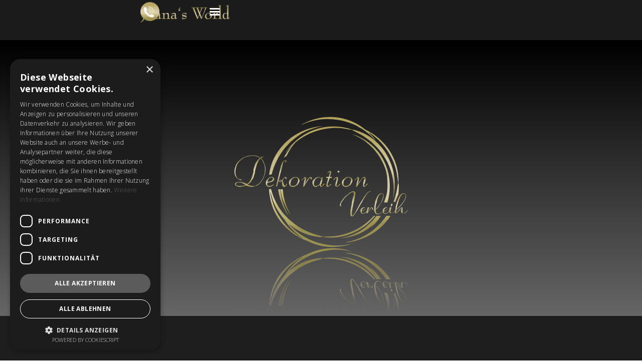

--- FILE ---
content_type: text/html
request_url: https://www.joanasworld.at/
body_size: 8390
content:
<!DOCTYPE html><!-- HTML5 -->
<html prefix="og: http://ogp.me/ns#" lang="de-DE" dir="ltr">
	<head>
		<title>Dekoverleih für Hochzeiten, Taufen, Geburtstage &amp; Events, freie Trauungen - Joanasworld Deko &amp; Stuhlhussenverleih</title>
		<meta charset="utf-8" />
		<!--[if IE]><meta http-equiv="ImageToolbar" content="False" /><![endif]-->
		<meta name="author" content="Huber Walter" />
		<meta name="generator" content="Incomedia WebSite X5 Pro 2025.3.3 - www.websitex5.com" />
		<meta name="description" content="Elegante Deko mieten für Hochzeit, Taufe, Geburtstag &amp; Events. Große Auswahl, persönliche Beratung, schneller Service &amp; nachhaltige Lösungen aus Pfaffstätt.&lt;br /&gt;&lt;br /&gt;" />
		<meta name="keywords" content="Geburtstagsdeko, Verleih Salzburg, Oberösterreich, Joana&#39;s World, freie Trauung Deko, Candybar mieten" />
		<meta property="og:locale" content="de" />
		<meta property="og:type" content="website" />
		<meta property="og:url" content="https://www.joanasworld.at/index.html" />
		<meta property="og:title" content="Dekoverleih für Hochzeiten, Taufen, Geburtstage &amp; Events" />
		<meta property="og:site_name" content="Joanasworld Deko &amp; Stuhlhussenverleih" />
		<meta property="og:description" content="Elegante Deko mieten für Hochzeit, Taufe, Geburtstag &amp; Events. Große Auswahl, persönliche Beratung, schneller Service &amp; nachhaltige Lösungen aus Pfaffstätt.&lt;br /&gt;&lt;br /&gt;" />
		<meta property="og:image" content="https://www.joanasworld.at/favImage.png" />
		<meta property="og:image:type" content="image/png">
		<meta property="og:image:width" content="346">
		<meta property="og:image:height" content="261">
		<meta property="og:image" content="https://www.joanasworld.at/favImage.png" />
		<meta property="og:image:type" content="image/png">
		<meta property="og:image:width" content="346">
		<meta property="og:image:height" content="261">
		<meta name="twitter:card" content="summary_large_image">
		<meta name="viewport" content="width=device-width, initial-scale=1" />
		
		<link rel="stylesheet" href="style/reset.css?2025-3-3-0" media="screen,print" />
		<link rel="stylesheet" href="style/print.css?2025-3-3-0" media="print" />
		<link rel="stylesheet" href="style/style.css?2025-3-3-0" media="screen,print" />
		<link rel="stylesheet" href="style/template.css?2025-3-3-0" media="screen" />
		<link rel="stylesheet" href="pluginAppObj/pluginAppObj_19/custom.css" media="screen, print" />
		
		<link rel="stylesheet" href="appsresources/hover.css" media="screen, print" />
		<link rel="stylesheet" href="pluginAppObj/imFooter_pluginAppObj_02/custom.css" media="screen, print" /><link rel="stylesheet" href="pluginAppObj/imFooter_pluginAppObj_03/custom.css" media="screen, print" /><link rel="stylesheet" href="pluginAppObj/imFooter_pluginAppObj_04/custom.css" media="screen, print" /><link rel="stylesheet" href="pluginAppObj/imFooter_pluginAppObj_06/custom.css" media="screen, print" /><link rel="stylesheet" href="pluginAppObj/imFooter_pluginAppObj_08/custom.css" media="screen, print" />
		<link rel="stylesheet" href="pcss/index.css?2025-3-3-0-638998264274766689" media="screen,print" />
		<script src="res/jquery.js?2025-3-3-0"></script>
		<script src="res/x5engine.js?2025-3-3-0" data-files-version="2025-3-3-0"></script>
		<script src="appsresources/masonry.pkgd.min.js"></script>
		<script src="appsresources/imagesloaded.pkgd.min.js"></script>
		<script src="appsresources/anime.min.js"></script>
		<script src="pluginAppObj/pluginAppObj_19/main.js"></script>
		<script>
			window.onload = function(){ checkBrowserCompatibility('Der von Ihnen verwendete Browser unterstützt nicht die die Funktionen, die für die Anzeige dieser Website benötigt werden.','Der von Ihnen verwendete Browser unterstützt möglicherweise nicht die die Funktionen, die für die Anzeige dieser Website benötigt werden.','[1]Browser aktualisieren[/1] oder [2]Vorgang fortsetzen[/2].','http://outdatedbrowser.com/'); };
			x5engine.utils.currentPagePath = 'index.html';
			x5engine.boot.push(function () { x5engine.parallax.start(); });
			x5engine.boot.push(function () { x5engine.imPageToTop.initializeButton({}); });
		</script>
		<link rel="icon" href="favicon.png?2025-3-3-0-638998264274619751" type="image/png" />
		<script type="application/ld+json">[
	{
		"@type": "LocalBusiness",
		"@id": "https://www.joanasworld.at/",
		"url": "https://www.joanasworld.at/",
		"name": "Johanna Huber",
		"logo": {
			"@type": "ImageObject",
			"url": "https://www.joanasworld.at/images/Logo-Joanasworld-gold-neu-orginal_38ss9rdv.webp",
			"width": 1983,
			"height": 393
		},
		"address": {
			"@type": "PostalAddress",
			"streetAddress": "Hauptstrasse 56",
			"addressLocality": "Pfaffstätt",
			"addressRegion": "Oberösterreich",
			"addressCountry": "Österreich",
			"postalCode": "5223"
		},
		"telephone": "+43 676 7541794",
		"email": "office@joanasworld.at",
		"image": [
			"https://www.joanasworld.at/images/20250129_121949.webp",
			"https://www.joanasworld.at/images/Liebe-liegt-in-der-Luft-Koffer-fuer-Hochzeiten-und-Trauungen-mit-Faechern-Deko-Verleih-Joanas-World.webp",
			"https://www.joanasworld.at/images/Willkommenschild-3d-Effekt-Blumenkasten-Staffelei-fuer-Hochzeiten-und-freie-Trauungen-Kavaliershaus-Deko-Verleih-Joanasworld.webp",
			"https://www.joanasworld.at/images/Willkommen-Schild-Hochzeit-Trauung-Plexi-gold-bei-Joanas-world-Dekoverleih-in-5223-Pfafstaett.webp",
			"https://www.joanasworld.at/images/Wedding-Schild-braun-fuer-freie-Traung-und-Hochzeiten-Dekoverleih-Joanas-World.webp",
			"https://www.joanasworld.at/images/Willkommen-Schild-fuer-Hochzeiten-und-freie-Traungen-Dekoverleih-Joanas-World.webp",
			"https://www.joanasworld.at/images/Pampasgrass-in-Ballonvase-fuer-Hochzeiten-und-Event-Dekoverleih-Joanasworld.webp",
			"https://www.joanasworld.at/images/Fotograf-Schild-freie-Trauung-Joanas-world-dekoverleih.webp"
		],
		"openingHoursSpecification": {
			"@type": "OpeningHoursSpecification",
			"dayOfWeek": [
				{
					"@type": "DayOfWeek",
					"name": "Monday"
				},
				{
					"@type": "DayOfWeek",
					"name": "Tuesday"
				},
				{
					"@type": "DayOfWeek",
					"name": "Wednesday"
				},
				{
					"@type": "DayOfWeek",
					"name": "Thursday"
				},
				{
					"@type": "DayOfWeek",
					"name": "Friday"
				}
			],
			"opens": "09:00",
			"closes": "15:00"
		},
		"@context": "https://schema.org"
	}
]</script>
		<script type="text/javascript" charset="UTF-8" src="//cdn.cookie-script.com/s/b569889c0705cce3288867319da01edb.js"></script>
		<!-- Global site tag (gtag.js) - Google Analytics --><script async src="https://www.googletagmanager.com/gtag/js?id=G-LZLM94G8GG"></script><script>window.dataLayer=window.dataLayer||[];function gtag(){dataLayer.push(arguments);}gtag('js', new Date());gtag('config', 'G-LZLM94G8GG');</script>
	</head>
	<body>
		<div id="imPageExtContainer">
			<div id="imPageIntContainer">
				<a class="screen-reader-only-even-focused" href="#imGoToCont" title="Überspringen Sie das Hauptmenü">Direkt zum Seiteninhalt</a>
				<div id="imHeaderBg"></div>
				<div id="imPage">
					<header id="imHeader">
						<h1 class="imHidden">Dekoverleih für Hochzeiten, Taufen, Geburtstage &amp; Events - Joanasworld Deko &amp; Stuhlhussenverleih</h1>
						<div id="imHeaderObjects"><div id="imHeader_imObjectImage_01_wrapper" class="template-object-wrapper"><div id="imHeader_imObjectImage_01"><div id="imHeader_imObjectImage_01_container"><a href="index.html" onclick="return x5engine.utils.location('index.html', null, false)"><img src="images/Logo-Joanasworld-gold-neu-orginal_9y47krz8.webp" alt="Joanas World Website" title="Logo Joanas World Dekoverleih" width="226" height="45" />
</a></div></div></div><div id="imHeader_imMenuObject_02_wrapper" class="template-object-wrapper"><!-- UNSEARCHABLE --><a id="imHeader_imMenuObject_02_skip_menu" href="#imHeader_imMenuObject_02_after_menu" class="screen-reader-only-even-focused">Menü überspringen</a><div id="imHeader_imMenuObject_02"><nav id="imHeader_imMenuObject_02_container"><button type="button" class="clear-button-style hamburger-button hamburger-component" aria-label="Menü anzeigen"><span class="hamburger-bar"></span><span class="hamburger-bar"></span><span class="hamburger-bar"></span></button><div class="hamburger-menu-background-container hamburger-component">
	<div class="hamburger-menu-background menu-mobile menu-mobile-animated hidden">
		<button type="button" class="clear-button-style hamburger-menu-close-button" aria-label="Schließen"><span aria-hidden="true">&times;</span></button>
	</div>
</div>
<ul class="menu-mobile-animated hidden">
	<li class="imMnMnFirst imPage" data-link-paths=",/index.html,/">
<div class="label-wrapper">
<div class="label-inner-wrapper">
		<a class="label" href="index.html">
Joanasworld		</a>
</div>
</div>
	</li><li class="imMnMnMiddle imPage" data-link-paths=",/dekoverleih.html">
<div class="label-wrapper">
<div class="label-inner-wrapper">
		<a class="label" href="dekoverleih.html">
Dekoverleih		</a>
</div>
</div>
	</li><li class="imMnMnMiddle imPage" data-link-paths=",/freie-trauung-deko.html">
<div class="label-wrapper">
<div class="label-inner-wrapper">
		<a class="label" href="freie-trauung-deko.html">
Freie Trauung Deko		</a>
</div>
</div>
	</li><li class="imMnMnMiddle imPage" data-link-paths=",/stuhlhussen.html">
<div class="label-wrapper">
<div class="label-inner-wrapper">
		<a class="label" href="stuhlhussen.html">
Stuhlhussen		</a>
</div>
</div>
	</li><li class="imMnMnLast imPage" data-link-paths=",/kontakt.html">
<div class="label-wrapper">
<div class="label-inner-wrapper">
		<a class="label" href="kontakt.html">
Kontakt		</a>
</div>
</div>
	</li></ul></nav></div><a id="imHeader_imMenuObject_02_after_menu" class="screen-reader-only-even-focused"></a><!-- UNSEARCHABLE END --><script>
var imHeader_imMenuObject_02_settings = {
	'menuId': 'imHeader_imMenuObject_02',
	'responsiveMenuEffect': 'slide',
	'responsiveMenuLevelOpenEvent': 'mouseover',
	'animationDuration': 1000,
}
x5engine.boot.push(function(){x5engine.initMenu(imHeader_imMenuObject_02_settings)});
$(function () {
    $('#imHeader_imMenuObject_02_container ul li').not('.imMnMnSeparator').each(function () {
        $(this).on('mouseenter', function (evt) {
            if (!evt.originalEvent) {
                evt.stopImmediatePropagation();
                evt.preventDefault();
                return;
            }
        });
    });
});
$(function () {$('#imHeader_imMenuObject_02_container ul li').not('.imMnMnSeparator').each(function () {    var $this = $(this), timeout = 0, subtimeout = 0, width = 'none', height = 'none';        var submenu = $this.children('ul').add($this.find('.multiple-column > ul'));    $this.on('mouseenter', function () {        if($(this).parents('#imHeader_imMenuObject_02_container-menu-opened').length > 0) return;         clearTimeout(timeout);        clearTimeout(subtimeout);        $this.children('.multiple-column').show(0);        submenu.stop(false, false);        if (width == 'none') {             width = submenu.width();        }        if (height == 'none') {            height = submenu.height();            submenu.css({ overflow : 'hidden', height: 0});        }        setTimeout(function () {         submenu.css({ overflow : 'hidden'}).fadeIn(1).animate({ height: height }, 300, null, function() {$(this).css('overflow', 'visible'); });        }, 250);    }).on('mouseleave', function () {        if($(this).parents('#imHeader_imMenuObject_02_container-menu-opened').length > 0) return;         timeout = setTimeout(function () {         submenu.stop(false, false);            submenu.css('overflow', 'hidden').animate({ height: 0 }, 300, null, function() {$(this).fadeOut(0); });            subtimeout = setTimeout(function () { $this.children('.multiple-column').hide(0); }, 300);        }, 250);    });});});

</script>
</div><div id="imHeader_imMenuObject_03_wrapper" class="template-object-wrapper"><!-- UNSEARCHABLE --><a id="imHeader_imMenuObject_03_skip_menu" href="#imHeader_imMenuObject_03_after_menu" class="screen-reader-only-even-focused">Menü überspringen</a><div id="imHeader_imMenuObject_03"><nav id="imHeader_imMenuObject_03_container"><button type="button" class="clear-button-style hamburger-button hamburger-component" aria-label="Menü anzeigen"><span class="hamburger-bar"></span><span class="hamburger-bar"></span><span class="hamburger-bar"></span></button><div class="hamburger-menu-background-container hamburger-component">
	<div class="hamburger-menu-background menu-mobile menu-mobile-animated hidden">
		<button type="button" class="clear-button-style hamburger-menu-close-button" aria-label="Schließen"><span aria-hidden="true">&times;</span></button>
	</div>
</div>
<ul class="menu-mobile-animated hidden">
	<li class="imMnMnFirst imPage" data-link-paths=",/index.html,/">
<div class="label-wrapper">
<div class="label-inner-wrapper">
		<a class="label" href="index.html">
Joanasworld		</a>
</div>
</div>
	</li><li class="imMnMnMiddle imPage" data-link-paths=",/dekoverleih.html">
<div class="label-wrapper">
<div class="label-inner-wrapper">
		<a class="label" href="dekoverleih.html">
Dekoverleih		</a>
</div>
</div>
	</li><li class="imMnMnMiddle imPage" data-link-paths=",/freie-trauung-deko.html">
<div class="label-wrapper">
<div class="label-inner-wrapper">
		<a class="label" href="freie-trauung-deko.html">
Freie Trauung Deko		</a>
</div>
</div>
	</li><li class="imMnMnMiddle imPage" data-link-paths=",/stuhlhussen.html">
<div class="label-wrapper">
<div class="label-inner-wrapper">
		<a class="label" href="stuhlhussen.html">
Stuhlhussen		</a>
</div>
</div>
	</li><li class="imMnMnLast imPage" data-link-paths=",/kontakt.html">
<div class="label-wrapper">
<div class="label-inner-wrapper">
		<a class="label" href="kontakt.html">
Kontakt		</a>
</div>
</div>
	</li></ul></nav></div><a id="imHeader_imMenuObject_03_after_menu" class="screen-reader-only-even-focused"></a><!-- UNSEARCHABLE END --><script>
var imHeader_imMenuObject_03_settings = {
	'menuId': 'imHeader_imMenuObject_03',
	'responsiveMenuEffect': 'none',
	'responsiveMenuLevelOpenEvent': 'mouseover',
	'animationDuration': 0,
}
x5engine.boot.push(function(){x5engine.initMenu(imHeader_imMenuObject_03_settings)});
$(function () {
    $('#imHeader_imMenuObject_03_container ul li').not('.imMnMnSeparator').each(function () {
        $(this).on('mouseenter', function (evt) {
            if (!evt.originalEvent) {
                evt.stopImmediatePropagation();
                evt.preventDefault();
                return;
            }
        });
    });
});
$(function () {$('#imHeader_imMenuObject_03_container ul li').not('.imMnMnSeparator').each(function () {    var $this = $(this), timeout = 0;    $this.on('mouseenter', function () {        clearTimeout(timeout);        setTimeout(function () { $this.children('ul, .multiple-column').stop(false, false).show(); }, 250);    }).on('mouseleave', function () {        timeout = setTimeout(function () { $this.children('ul, .multiple-column').stop(false, false).hide(); }, 250);    });});});

</script>
</div><div id="imHeader_imObjectImage_04_wrapper" class="template-object-wrapper"><div id="imHeader_imObjectImage_04"><div id="imHeader_imObjectImage_04_container"><a role="button" href="tel:+436767541794"><img src="images/telefon-joanasworld.webp" alt="Telefon Joanasworld Dekoverleih Hochzeit" title="Telefon Joanasworld Dekoverleih" width="46" height="46" />
</a></div></div></div></div>
					</header>
					<div id="imStickyBarContainer">
						<div id="imStickyBarGraphics"></div>
						<div id="imStickyBar">
							<div id="imStickyBarObjects"></div>
						</div>
					</div>
					<div id="imSideBar">
						<div id="imSideBarObjects"></div>
					</div>
					<div id="imContentGraphics"></div>
					<main id="imContent">
						<a id="imGoToCont"></a>
						<div id="imPageRow_1" class="imPageRow">
						<div style="position: absolute; top: 0; left: 0; right: 0; bottom: 0; overflow: hidden;"><div id="imPageRowGraphics_1" ></div></div>
						</div>
						<div id="imCell_2" class="animable fadeInDown"> <div id="imCellStyleGraphics_2" ></div><div id="imCellStyleBorders_2"></div><div id="imObjectImage_02"><div id="imObjectImage_02_container"><img src="images/Dekoverleih-logo.webp" alt="Dekoverleih Hochzeit Joanas World Logo" title="Dekoverleih Hochzeit Joanas World" width="346" height="392" />
						
						<script>
							x5engine.boot.push(function () {
								 x5engine.imagefx.pulse('#imObjectImage_02_container img', '#imObjectImage_02', 0.1, false);
							});
						</script>
						</div></div></div>
						<script>
							x5engine.boot.push(function () {
								x5engine.utils.onElementInViewPort($('#imCell_2').get(0), function () {
									x5engine.utils.revealObject($("#imCell_2"))
								}, 100);
							});
						</script>
						<div id="imPageRow_2" class="imPageRow">
						<div style="position: absolute; top: 0; left: 0; right: 0; bottom: 0; overflow: hidden;"><div id="imPageRowGraphics_2" ></div></div>
						</div>
						<div id="imCell_3" class="animable fadeInUp"> <div id="imCellStyleGraphics_3" ></div><div id="imCellStyleBorders_3"></div><h1 id="imObjectTitle_03"><span id ="imObjectTitle_03_text" >Deko & Stuhlhussenverleih</span></h1></div>
						<script>
							x5engine.boot.push(function () {
								x5engine.utils.onElementInViewPort($('#imCell_3').get(0), function () {
									x5engine.utils.revealObject($("#imCell_3"))
								}, 100);
							});
						</script>
						<div id="imPageRow_3" class="imPageRow imParallax">
						
						</div>
						<div id="imCell_5" class=""> <div id="imCellStyleGraphics_5" ></div><div id="imCellStyleBorders_5"></div><div id="imTextObject_05">
							<div data-index="0"  class="text-tab-content grid-prop current-tab "  id="imTextObject_05_tab0" style="opacity: 1; " role="tabpanel" tabindex="0">
								<div class="text-inner">
									<div class="imHeading1"><span class="cf1">Dekoverleih für Hochzeiten, freie Trauungen, Taufen &amp; Events bei Joana's World</span></div><div><span class="cf1"><br></span></div><div data-line-height="1.5" class="lh1-5 imTALeft"><span class="cf1">Willkommen bei <strong data-start="716" data-end="731">Joanasworld</strong> – Ihrem Dekoverleih in Oberösterreich und Salzburg für <strong data-start="774" data-end="788">Hochzeiten</strong>, <strong data-start="790" data-end="809">freie Trauungen</strong>, <strong data-start="811" data-end="821">Taufen</strong>, <strong data-start="823" data-end="838">Geburtstage</strong> &amp; besondere <strong data-start="851" data-end="861">Events</strong>. Bei uns können Sie stilvolle <strong data-start="892" data-end="909">Hochzeitsdeko</strong>, <strong data-start="911" data-end="924">Backdrops</strong>, <strong data-start="926" data-end="944">Kerzenleuchter</strong> und liebevolle Tischdekoration ganz einfach mieten.</span><br></div><div data-line-height="1.5" class="lh1-5 imTALeft"><span class="cf1"><br></span></div><div class="imHeading2"><span class="cf1">Stilvolle Dekoration für besondere Momente</span></div><div class="imTALeft"><div><span class="cf1"><br></span></div><div><div><span class="cf1">Mit meinem Dekoverleih für Hochzeiten, freie Trauungen und Events verwandle ich jede Feier in ein harmonisches, liebevoll gestaltetes Erlebnis.<br></span><span class="cf1">Ob romantisch, modern, vintage oder Boho: Ich helfe euch, eure Vision umzusetzen – mit hochwertigen Deko-Elementen wie Kerzenleuchtern, Tischdeko, Hussen, Traubögen und individuellen Backdrop-Hintergründen.</span></div><div><span class="cf1"><br></span></div> </div><div><span class="cf1">In meinem Showroom in Pfaffstätt finden Sie eine Auswahl an Stuhlhussen und Dekorationsobjekten zur Miete.<br data-start="142" data-end="145">Erleben Sie die Deko vor Ort und wählen Sie aus, was zu Ihrer Veranstaltung passt.<br data-start="231" data-end="234" data-is-only-node="">Ich biete individuelle Beratung und abgestimmte Deko für Ihre Wünsche.</span></div><div><span class="cf1"><br data-start="308" data-end="311">Mit einem Blick fürs Detail gestalte ich Ihre Location passend zum Anlass.</span></div><div><span class="cf1">Lassen Sie uns gemeinsam Ihre Feier unvergesslich machen!</span></div><div><span class="cf1"><br></span></div><div class="imHeading2"><span class="cf1">Unsere Deko-Services im Überblick</span></div></div>
								</div>
							</div>
						
						</div>
						</div><div id="imPageRow_4" class="imPageRow imParallax">
						<div style="position: absolute; top: 0; left: 0; right: 0; bottom: 0; overflow: hidden;"><div id="imPageRowGraphics_4" class="imParallaxBackground" data-parallax-direction="down" data-parallax-zoom="100" ></div></div>
						</div>
						<div id="imCell_28" class=""> <div id="imCellStyleGraphics_28" ></div><div id="imCellStyleBorders_28"></div><div id="imTextObject_28">
							<div data-index="0"  class="text-tab-content grid-prop current-tab "  id="imTextObject_28_tab0" style="opacity: 1; " role="tabpanel" tabindex="0">
								<div class="text-inner">
									<div><b><span class="fs18lh1-5"><a href="http://www.stuhlhussen-leihen.at" class="imCssLink">Stuhlhussen</a></span></b></div><div><br></div><div><div class="imTALeft"><span><a href="http://www.stuhlhussen-leihen.at" target="_blank" class="imCssLink"><span class="fs12lh1-5">Entdecken Sie das vielfältige Sortiment an Hussen von Joana’s World </span></a></span></div></div>
								</div>
							</div>
						
						</div>
						</div><div id="imCell_27" class=""> <div id="imCellStyleGraphics_27" ></div><div id="imCellStyleBorders_27"></div><div id="imTextObject_27">
							<div data-index="0"  class="text-tab-content grid-prop current-tab "  id="imTextObject_27_tab0" style="opacity: 1; " role="tabpanel" tabindex="0">
								<div class="text-inner">
									<div><b><span class="fs18lh1-5"><a href="freie-trauung-deko.html" class="imCssLink" onclick="return x5engine.utils.location('freie-trauung-deko.html', null, false)">Freie Trauungen</a></span></b></div><div><strong data-start="0" data-end="76" class="fs14lh1-5"><br></strong></div><div><span data-start="0" data-end="76" class="fs12lh1-5">Stilvolle Dekoration für unvergessliche freie Trauungen!</span></div><div><div><span class="fs12lh1-5">Sie möchten Ihre freie Trauung in ein unvergessliches Erlebnis verwandeln? </span></div></div><div><span class="fs12lh1-5">Vielfältige Deko möglich.</span></div>
								</div>
							</div>
						
						</div>
						</div><div id="imCell_31" class=""> <div id="imCellStyleGraphics_31" ></div><div id="imCellStyleBorders_31"></div><div id="imTextObject_31">
							<div data-index="0"  class="text-tab-content grid-prop current-tab "  id="imTextObject_31_tab0" style="opacity: 1; " role="tabpanel" tabindex="0">
								<div class="text-inner">
									<div><b class="fs18lh1-5"><a href="dekoverleih.html" class="imCssLink" onclick="return x5engine.utils.location('dekoverleih.html', null, false)">Dekoration</a></b></div><div><span class="fs12lh1-5"><b><br></b></span></div><div><div><span class="fs12lh1-5">Herzlich Willkommen bei Joana's World Dekoverleih </span></div><div><span class="fs12lh1-5">Ihrem Partner für unvergessliche Deko! </span></div></div>
								</div>
							</div>
						
						</div>
						</div><div id="imPageRow_5" class="imPageRow">
						
						</div>
						<div id="imCell_10" class="animable fadeInLeft"> <div id="imCellStyleGraphics_10" ></div><div id="imCellStyleBorders_10"></div><div id="imObjectTitle_10"><span id ="imObjectTitle_10_text" >Ein kleiner Einblick in unsere Deko-Vielfalt.</span></div></div>
						<script>
							x5engine.boot.push(function () {
								x5engine.utils.onElementInViewPort($('#imCell_10').get(0), function () {
									x5engine.utils.revealObject($("#imCell_10"))
								}, 100);
							});
						</script>
						<div id="imCell_19" class=""> <div id="imCellStyleGraphics_19" ></div><div id="imCellStyleBorders_19"></div><!-- Masonry v.32 --><div id="pluginAppObj_19">
						            <div id="masonry_pluginAppObj_19" class="masonry">
						                <div class="grid">
						                    <div class='grid-item overlayable clickable showbox iconized' data-index= 0>
						    <div class='item-wrapper'>
						        <div class='overlay appear-top'><div class='overlay-content'><div class='cell-content'><div class='icon expand'></div></div></div></div>
						        <img id='item_0_pluginAppObj_19' class='item-img gray' alt='' title='' src='pluginAppObj/pluginAppObj_19/Kerzenleuchter-5-armig-silber-mit-Glasaufsatz-auf-Spiegelplatte-mit-Menuehalter-aus-Korken-fuer-Tischdeko-Zistel-mieten-bei-Dekoverleih-Joanas-World_grid.webp' />
						    </div>
						</div>
						<div class='grid-item overlayable clickable showbox iconized' data-index= 1>
						    <div class='item-wrapper'>
						        <div class='overlay appear-top'><div class='overlay-content'><div class='cell-content'><div class='icon expand'></div></div></div></div>
						        <img id='item_1_pluginAppObj_19' class='item-img gray' alt='' title='' src='pluginAppObj/pluginAppObj_19/20250222_095355_grid.webp' />
						    </div>
						</div>
						<div class='grid-item overlayable clickable showbox iconized' data-index= 2>
						    <div class='item-wrapper'>
						        <div class='overlay appear-top'><div class='overlay-content'><div class='cell-content'><div class='icon expand'></div></div></div></div>
						        <img id='item_2_pluginAppObj_19' class='item-img gray' alt='' title='' src='pluginAppObj/pluginAppObj_19/IMG_20200607_111652_360_grid.webp' />
						    </div>
						</div>
						<div class='grid-item overlayable clickable showbox iconized' data-index= 3>
						    <div class='item-wrapper'>
						        <div class='overlay appear-top'><div class='overlay-content'><div class='cell-content'><div class='icon expand'></div></div></div></div>
						        <img id='item_3_pluginAppObj_19' class='item-img gray' alt='' title='' src='pluginAppObj/pluginAppObj_19/IMG_20200821_180915_978_grid.webp' />
						    </div>
						</div>
						<div class='grid-item overlayable clickable showbox iconized' data-index= 4>
						    <div class='item-wrapper'>
						        <div class='overlay appear-top'><div class='overlay-content'><div class='cell-content'><div class='icon expand'></div></div></div></div>
						        <img id='item_4_pluginAppObj_19' class='item-img gray' alt='' title='' src='pluginAppObj/pluginAppObj_19/Hexakon-fuer-Hochzeit-und-Trauung-Verleih-Deko-Joanas-World_grid.webp' />
						    </div>
						</div>
						<div class='grid-item overlayable clickable showbox iconized' data-index= 5>
						    <div class='item-wrapper'>
						        <div class='overlay appear-top'><div class='overlay-content'><div class='cell-content'><div class='icon expand'></div></div></div></div>
						        <img id='item_5_pluginAppObj_19' class='item-img gray' alt='' title='' src='pluginAppObj/pluginAppObj_19/IMG_20200821_180750_587_grid.webp' />
						    </div>
						</div>
						<div class='grid-item overlayable clickable showbox iconized' data-index= 6>
						    <div class='item-wrapper'>
						        <div class='overlay appear-top'><div class='overlay-content'><div class='cell-content'><div class='icon expand'></div></div></div></div>
						        <img id='item_6_pluginAppObj_19' class='item-img gray' alt='' title='' src='pluginAppObj/pluginAppObj_19/IMG_20220130_091316_317_grid.webp' />
						    </div>
						</div>
						
						                </div>
						            </div>
						            <script>
						                masonry_pluginAppObj_19();
						            </script>
						       </div></div><div id="imCell_11" class=""> <div id="imCellStyleGraphics_11" ></div><div id="imCellStyleBorders_11"></div><div id="imTextObject_11">
							<div data-index="0"  class="text-tab-content grid-prop current-tab "  id="imTextObject_11_tab0" style="opacity: 1; " role="tabpanel" tabindex="0">
								<div class="text-inner">
									<div class="imHeading2 imTACenter"><span class="cf1">Deko mieten – nachhaltig, stilvoll &amp; stressfrei</span></div><div><span class="cf1"><br></span></div><div data-text-align="center" class="imTACenter"><div data-text-align="center" class="imTACenter"><span class="cf1">Bei <strong data-start="2511" data-end="2526">Joanas World</strong> erhalten Sie hochwertige <strong data-start="2552" data-end="2591">Event- und Hochzeitsdeko zum Mieten</strong> – perfekt abgestimmt auf Ihre Location und Ihren Stil.</span></div><div data-text-align="center" class="imTACenter"><span class="cf1"><br></span></div> <div data-text-align="center" class="imTACenter"><span class="cf1">Wir bieten eine breite Auswahl an Dekoration für:</span></div> <strong data-start="2703" data-end="2730" class="fs14lh1-5 cf1">Hochzeiten &amp; Brautpaare</strong></div><div data-text-align="center" class="imTACenter"><span style="font-weight: 700;" class="fs14lh1-5 cf1"><br></span><strong data-start="2735" data-end="2754" class="fs14lh1-5 cf1">Freie Trauungen</strong><span class="fs14lh1-5 cf1"> im Freien oder indoor</span><br><strong data-start="2781" data-end="2791" class="fs14lh1-5 cf1">Taufen</strong></div><div data-text-align="center" class="imTACenter"><span style="font-weight: 700;" class="fs14lh1-5 cf1"><br></span><ul data-start="2701" data-end="2847"> </ul><strong data-start="2796" data-end="2811" class="fs14lh1-5 cf1">Geburtstage</strong><br><strong data-start="2816" data-end="2835" class="fs14lh1-5 cf1">Events &amp; Feiern</strong><span class="fs14lh1-5 cf1"> aller Art</span></div><div data-text-align="center" class="imTACenter"><span class="fs14lh1-5 cf1"><br></span><ul data-start="2701" data-end="2847"> </ul> <div data-text-align="center" class="imTACenter"><span class="cf1">Unsere beliebten Highlights:</span></div> <span class="fs14lh1-5 cf1">stilvolle </span><strong data-start="2891" data-end="2924" class="fs14lh1-5 cf1">Kerzenleuchter &amp; Glaszylinder </strong><span class="fs14lh1-5 cf1">komplette </span><strong data-start="2939" data-end="2957" class="fs14lh1-5 cf1">Tischdeko-Sets</strong><br></div><div data-text-align="center" class="imTACenter"><strong data-start="3007" data-end="3028" class="fs14lh1-5 cf1">Brauthintergründe</strong><span class="fs14lh1-5 cf1"> &amp; dekorative </span><strong data-start="3042" data-end="3055" class="fs14lh1-5 cf1">Backdrops</strong></div><div data-text-align="center" class="imTACenter"><span style="font-weight: 700;" class="fs14lh1-5 cf1">Tischnummern, Willkommensschilder<br></span><span class="fs14lh1-5 cf1">hochwertige </span><strong data-start="3072" data-end="3103" class="fs14lh1-5 cf1">Stuhlhussen &amp; Bierbank Hussen / Biertisch Hussen</strong><br><ul data-start="2879" data-end="3105"> </ul> <div data-text-align="center" class="imTACenter"><span class="cf1">Ganz egal, ob Boho-Vintage, modern, klassisch, verspielt oder luxuriös – wir gestalten eure perfekte Atmosphäre.</span></div><div class="imHeading2 imTACenter"><br><span class="cf1">So einfach funktioniert unser Dekoverleih</span></div><div data-text-align="center" class="imTACenter"><span class="cf1"><br></span></div><div data-text-align="center" class="imTACenter"><span class="cf1"> <strong data-start="3347" data-end="3360">Auswählen</strong> – Deko aus unserem Sortiment wählen<br data-start="3407" data-end="3410"><strong data-start="3414" data-end="3432">Beraten lassen</strong> – wir finden die perfekte Kombi für Euren Stil<br data-start="3479" data-end="3482"><strong data-start="3486" data-end="3510">Lieferung / Abholung</strong> – flexibel &amp; zuverlässig<br></span></div><div data-text-align="center" class="imTACenter"><span class="cf1"><br></span></div><div data-text-align="center" class="imTACenter"><span class="cf1"><br></span></div><div data-text-align="center" class="imTACenter"><div><span class="cf1">Unser Dekoverleih in Oberösterreich / Salzburg bietet alles, was Sie für eine liebevoll gestaltete Feier brauchen:<br data-start="4017" data-end="4020"> <strong data-start="4020" data-end="4157">Hochzeitsdeko, freie Trauungen Deko, Brauthintergründe, Backdrops, Tischdeko, Kerzenleuchter, Deko für Taufen, Geburtstage und Events</strong>.</span></div> <div><span class="cf1">Besuchen Sie gerne unseren Showroom in Pfaffstätt – wir beraten Sie persönlich</span></div></div><div data-text-align="center" class="imTACenter"><span class="cf1"><br></span></div><div data-text-align="center" class="imTACenter"><span class="cf1"><br></span></div></div><div class="imTACenter"><span class="fs24lh1-5 cf1">Gerne können wir einen Termin in meinem Showroom vereinbaren.</span></div>
								</div>
							</div>
						
						</div>
						</div><div id="imCell_32" class=""> <div id="imCellStyleGraphics_32" ></div><div id="imCellStyleBorders_32"></div><div id="imTextObject_32">
							<div data-index="0"  class="text-tab-content grid-prop current-tab "  id="imTextObject_32_tab0" style="opacity: 1; " role="tabpanel" tabindex="0">
								<div class="text-inner">
									<div class="imTACenter"><span class="fs12lh1-5"><span class="cf1">A -5223 Pfaffstätt &nbsp;I &nbsp;&nbsp;Hauptstrasse 56 &nbsp;I &nbsp;</span><span class="cf1">nur nach Terminvereinbarung</span><br></span></div><div class="imTACenter"><span class="fs12lh1-5"><span class="cf1">von Mo-Do von 9.00 -15.00 Uhr &nbsp;&nbsp;&nbsp;&nbsp;</span><span class="cf1">telefonisch erreichbar</span></span><br></div><div class="imTACenter"><br></div><div class="imTACenter"><br></div>
								</div>
							</div>
						
						</div>
						</div>
					</main>
					<div id="imFooterBg"></div>
					<footer id="imFooter">
						<div id="imFooterObjects"><div id="imFooter_imTextObject_01_wrapper" class="template-object-wrapper"><div id="imFooter_imTextObject_01">
	<div data-index="0"  class="text-tab-content grid-prop current-tab "  id="imFooter_imTextObject_01_tab0" style="opacity: 1; " role="tabpanel" tabindex="0">
		<div class="text-inner">
			<div class="imTACenter"><span class="fs10lh1-5 ff1"><b>Joana's World &nbsp;&nbsp;Deko &amp; Stuhlhussenverleih</b></span></div><div class="imTACenter"><span class="fs8lh1-5">5223 Pfaffstätt, Hauptsrasse 56 &nbsp;</span><span class="fs9lh1-5">+43 <span class="imTALeft">676 7541794</span></span></div>
		</div>
	</div>

</div>
</div><div id="imFooter_pluginAppObj_02_wrapper" class="template-object-wrapper"><!-- Animated Button v.19 --><div id="imFooter_pluginAppObj_02">
            <script>
                var container = $("#imFooter_pluginAppObj_02");
                if (true) {
                    var parsed_button = $.parseHTML(decode_html("&amp;lt;a href=&quot;impressium.html&quot; onclick=&quot;return x5engine.utils.location(\'impressium.html\', null, false)&quot;&amp;gt;<div class=\'btn-tdiv\'><div class=\'btn-trdiv\'><div class=\'btn-tcdiv\'>Impressium</div></div></div>&amp;lt;/a&amp;gt;"), null, true);
                } else {
                    var parsed_button = $.parseHTML(decode_html("<a href='#'><div class='btn-tdiv'><div class='btn-trdiv'><div class='btn-tcdiv'>Impressium</div></div></div></a>"));
                }   

                container.append(parsed_button);
                var button = container.children("a").last();
                button.addClass("imFooter_pluginAppObj_02-button").addClass("2d-effect-style").addClass("hvr-grow");
                button.attr({"aria-label" : ""});
                
                container.append(button);                   
                
                function decode_html(encoded) {
                    encoded = replaceAll("&amp;gt;", ">", encoded);
                    encoded = replaceAll("&amp;lt;", "<", encoded);
                    encoded = replaceAll("\\\'", "\'", encoded);
                    encoded = replaceAll("&quot;", "\"", encoded);
                    encoded = replaceAll("&lt;br /&gt;", "\n", encoded);
                    encoded = replaceAll("&amp;", "&", encoded);
                    encoded = replaceAll("\\\\", "\\", encoded);
                    return encoded;
                }

                function replaceAll(find, replace, str) {
                    return str.replace(new RegExp(find, 'g'), replace);
                }

            </script>
       </div></div><div id="imFooter_pluginAppObj_03_wrapper" class="template-object-wrapper"><!-- Animated Button v.19 --><div id="imFooter_pluginAppObj_03">
            <script>
                var container = $("#imFooter_pluginAppObj_03");
                if (true) {
                    var parsed_button = $.parseHTML(decode_html("&amp;lt;a href=&quot;datenschutz.html&quot; onclick=&quot;return x5engine.utils.location(\'datenschutz.html\', null, false)&quot;&amp;gt;<div class=\'btn-tdiv\'><div class=\'btn-trdiv\'><div class=\'btn-tcdiv\'>Datenschutz</div></div></div>&amp;lt;/a&amp;gt;"), null, true);
                } else {
                    var parsed_button = $.parseHTML(decode_html("<a href='#'><div class='btn-tdiv'><div class='btn-trdiv'><div class='btn-tcdiv'>Datenschutz</div></div></div></a>"));
                }   

                container.append(parsed_button);
                var button = container.children("a").last();
                button.addClass("imFooter_pluginAppObj_03-button").addClass("2d-effect-style").addClass("hvr-grow");
                button.attr({"aria-label" : ""});
                
                container.append(button);                   
                
                function decode_html(encoded) {
                    encoded = replaceAll("&amp;gt;", ">", encoded);
                    encoded = replaceAll("&amp;lt;", "<", encoded);
                    encoded = replaceAll("\\\'", "\'", encoded);
                    encoded = replaceAll("&quot;", "\"", encoded);
                    encoded = replaceAll("&lt;br /&gt;", "\n", encoded);
                    encoded = replaceAll("&amp;", "&", encoded);
                    encoded = replaceAll("\\\\", "\\", encoded);
                    return encoded;
                }

                function replaceAll(find, replace, str) {
                    return str.replace(new RegExp(find, 'g'), replace);
                }

            </script>
       </div></div><div id="imFooter_pluginAppObj_04_wrapper" class="template-object-wrapper"><!-- Animated Button v.19 --><div id="imFooter_pluginAppObj_04">
            <script>
                var container = $("#imFooter_pluginAppObj_04");
                if (true) {
                    var parsed_button = $.parseHTML(decode_html("&amp;lt;a href=&quot;files/Leihvertrag2022.pdf&quot; onclick=&quot;return x5engine.imShowBox({ media:[{type: \'iframe\', url: \'files/Leihvertrag2022.pdf\', width: 1920, height: 1080, description: \'\'}]}, 0, this);&quot;&amp;gt;<div class=\'btn-tdiv\'><div class=\'btn-trdiv\'><div class=\'btn-tcdiv\'>Leihvertrag</div></div></div>&amp;lt;/a&amp;gt;"), null, true);
                } else {
                    var parsed_button = $.parseHTML(decode_html("<a href='#'><div class='btn-tdiv'><div class='btn-trdiv'><div class='btn-tcdiv'>Leihvertrag</div></div></div></a>"));
                }   

                container.append(parsed_button);
                var button = container.children("a").last();
                button.addClass("imFooter_pluginAppObj_04-button").addClass("2d-effect-style").addClass("hvr-grow");
                button.attr({"aria-label" : ""});
                
                container.append(button);                   
                
                function decode_html(encoded) {
                    encoded = replaceAll("&amp;gt;", ">", encoded);
                    encoded = replaceAll("&amp;lt;", "<", encoded);
                    encoded = replaceAll("\\\'", "\'", encoded);
                    encoded = replaceAll("&quot;", "\"", encoded);
                    encoded = replaceAll("&lt;br /&gt;", "\n", encoded);
                    encoded = replaceAll("&amp;", "&", encoded);
                    encoded = replaceAll("\\\\", "\\", encoded);
                    return encoded;
                }

                function replaceAll(find, replace, str) {
                    return str.replace(new RegExp(find, 'g'), replace);
                }

            </script>
       </div></div><div id="imFooter_imObjectImage_05_wrapper" class="template-object-wrapper"><div id="imFooter_imObjectImage_05"><div id="imFooter_imObjectImage_05_container"><a href="https://www.instagram.com/joanasworld_stuhlhussenverleih/?hl=de" target="_blank"><img src="images/insta.webp" alt="Instagrammzugang Joana&#39;s world Dekoverleih" title="Instagramm Joana&#39;s world" width="42" height="42" />
</a></div></div></div><div id="imFooter_pluginAppObj_06_wrapper" class="template-object-wrapper"><!-- Animated Button v.19 --><div id="imFooter_pluginAppObj_06">
            <script>
                var container = $("#imFooter_pluginAppObj_06");
                if (true) {
                    var parsed_button = $.parseHTML(decode_html("&amp;lt;a href=&quot;kontakt.html&quot; onclick=&quot;return x5engine.utils.location(\'kontakt.html\', null, false)&quot;&amp;gt;<div class=\'btn-tdiv\'><div class=\'btn-trdiv\'><div class=\'btn-tcdiv\'>Kontakt</div></div></div>&amp;lt;/a&amp;gt;"), null, true);
                } else {
                    var parsed_button = $.parseHTML(decode_html("<a href='#'><div class='btn-tdiv'><div class='btn-trdiv'><div class='btn-tcdiv'>Kontakt</div></div></div></a>"));
                }   

                container.append(parsed_button);
                var button = container.children("a").last();
                button.addClass("imFooter_pluginAppObj_06-button").addClass("2d-effect-style").addClass("hvr-grow");
                button.attr({"aria-label" : ""});
                
                container.append(button);                   
                
                function decode_html(encoded) {
                    encoded = replaceAll("&amp;gt;", ">", encoded);
                    encoded = replaceAll("&amp;lt;", "<", encoded);
                    encoded = replaceAll("\\\'", "\'", encoded);
                    encoded = replaceAll("&quot;", "\"", encoded);
                    encoded = replaceAll("&lt;br /&gt;", "\n", encoded);
                    encoded = replaceAll("&amp;", "&", encoded);
                    encoded = replaceAll("\\\\", "\\", encoded);
                    return encoded;
                }

                function replaceAll(find, replace, str) {
                    return str.replace(new RegExp(find, 'g'), replace);
                }

            </script>
       </div></div><div id="imFooter_imObjectImage_07_wrapper" class="template-object-wrapper"><div id="imFooter_imObjectImage_07"><div id="imFooter_imObjectImage_07_container"><a href="https://www.facebook.com/Stuhlhussenverleih1/?locale=de_DE" target="_blank"><img src="images/facebook-gold_oojaha6c.webp" alt="facebook Joana&#39;s World Dekoverleih" title="Facebook Button" width="43" height="43" />
</a></div></div></div><div id="imFooter_pluginAppObj_08_wrapper" class="template-object-wrapper"><!-- Animated Button v.19 --><div id="imFooter_pluginAppObj_08">
            <script>
                var container = $("#imFooter_pluginAppObj_08");
                if (true) {
                    var parsed_button = $.parseHTML(decode_html("&amp;lt;a href=&quot;files/Joanas_World_elegante_Husse_mit_Schleife_Erklaervideo.mp4&quot; onclick=&quot;return x5engine.imShowBox({ media:[{type: \'video\', url: \'files/Joanas_World_elegante_Husse_mit_Schleife_Erklaervideo.mp4\', width: 1920, height: 1080, description: \'\'}]}, 0, this);&quot;&amp;gt;<div class=\'btn-tdiv\'><div class=\'btn-trdiv\'><div class=\'btn-tcdiv\'>Erklärvideo </div></div></div>&amp;lt;/a&amp;gt;"), null, true);
                } else {
                    var parsed_button = $.parseHTML(decode_html("<a href='#'><div class='btn-tdiv'><div class='btn-trdiv'><div class='btn-tcdiv'>Erklärvideo </div></div></div></a>"));
                }   

                container.append(parsed_button);
                var button = container.children("a").last();
                button.addClass("imFooter_pluginAppObj_08-button").addClass("2d-effect-style").addClass("hvr-grow");
                button.attr({"aria-label" : ""});
                
                container.append(button);                   
                
                function decode_html(encoded) {
                    encoded = replaceAll("&amp;gt;", ">", encoded);
                    encoded = replaceAll("&amp;lt;", "<", encoded);
                    encoded = replaceAll("\\\'", "\'", encoded);
                    encoded = replaceAll("&quot;", "\"", encoded);
                    encoded = replaceAll("&lt;br /&gt;", "\n", encoded);
                    encoded = replaceAll("&amp;", "&", encoded);
                    encoded = replaceAll("\\\\", "\\", encoded);
                    return encoded;
                }

                function replaceAll(find, replace, str) {
                    return str.replace(new RegExp(find, 'g'), replace);
                }

            </script>
       </div></div></div>
					</footer>
				</div>
				<span class="screen-reader-only-even-focused" style="bottom: 0;"><a href="#imGoToCont" title="Lesen Sie den Inhalt der Seite noch einmal durch">Zurück zum Seiteninhalt</a></span>
			</div>
		</div>
		
		<noscript class="imNoScript"><div class="alert alert-red">Um diese Website nutzen zu können, aktivieren Sie bitte JavaScript.</div></noscript>
	</body>
</html>


--- FILE ---
content_type: text/css
request_url: https://www.joanasworld.at/pluginAppObj/pluginAppObj_19/custom.css
body_size: 3113
content:
#pluginAppObj_19{width:100%}#masonry_pluginAppObj_19 .grid-item{float:left;overflow:hidden}#masonry_pluginAppObj_19 .grid-item.clickable{cursor:pointer}#masonry_pluginAppObj_19 .grid-item a{display:block;width:100%;height:100%}#masonry_pluginAppObj_19 .grid-item .item-wrapper{overflow:hidden;border-radius:0;margin:5px;position:relative;z-index:1}#masonry_pluginAppObj_19 .grid-item .overlay{display:block;overflow:hidden;width:0%;height:0%;z-index:1;position:absolute;background-color:rgba(128,128,128,.4)}#masonry_pluginAppObj_19 .grid-item.overlayable:hover .overlay{display:block;width:100%;height:100%}#masonry_pluginAppObj_19 .grid-item.overlayable .overlay.fade{opacity:0;width:100%;height:100%;transition:opacity 500ms ease}#masonry_pluginAppObj_19 .grid-item.overlayable:hover .overlay.fade{opacity:1}#masonry_pluginAppObj_19 .grid-item.overlayable .overlay.appear-top{width:100%;height:0;transition:height 300ms ease}#masonry_pluginAppObj_19 .grid-item.overlayable:hover .overlay.appear-top{height:100%}#masonry_pluginAppObj_19 .grid-item.overlayable .overlay.appear-bottom{width:100%;height:0;top:100%;transition:height 300ms ease,top 300ms ease}#masonry_pluginAppObj_19 .grid-item.overlayable:hover .overlay.appear-bottom{top:0;height:100%}#masonry_pluginAppObj_19 .grid-item.overlayable .overlay.appear-left{width:0;height:100%;transition:width 300ms ease}#masonry_pluginAppObj_19 .grid-item.overlayable:hover .overlay.appear-left{width:100%}#masonry_pluginAppObj_19 .grid-item.overlayable .overlay.appear-right{width:0;height:100%;left:100%;transition:width 300ms ease,left 300ms ease}#masonry_pluginAppObj_19 .grid-item.overlayable:hover .overlay.appear-right{width:100%;left:0}#masonry_pluginAppObj_19 .grid-item.overlayable .overlay.appear-central{width:0;height:0;left:50%;top:50%;transition:width 300ms ease,height 300ms ease,left 300ms ease,top 300ms ease}#masonry_pluginAppObj_19 .grid-item.overlayable:hover .overlay.appear-central{width:100%;height:100%;left:0;top:0}#masonry_pluginAppObj_19 .grid-item.overlayable .overlay.appear-central-vertical{height:0;width:100%;top:50%;transition:height 300ms ease,top 300ms ease}#masonry_pluginAppObj_19 .grid-item.overlayable:hover .overlay.appear-central-vertical{height:100%;top:0}#masonry_pluginAppObj_19 .grid-item.overlayable .overlay.appear-central-horizontal{height:100%;width:0;left:50%;transition:width 300ms ease,left 300ms ease}#masonry_pluginAppObj_19 .grid-item.overlayable:hover .overlay.appear-central-horizontal{width:100%;left:0}#masonry_pluginAppObj_19 .grid-item.overlayable .overlay-content{width:100%;height:100%}#masonry_pluginAppObj_19 .grid-item.overlayable .overlay-content .cell-content{display:grid;grid-template-areas:"icon" "description";justify-items:center;justify-content:center;align-content:center;width:100%;height:100%;text-align:center;opacity:0;transition:opacity 300ms ease}#masonry_pluginAppObj_19 .grid-item.overlayable:hover .overlay-content .cell-content{opacity:1}#masonry_pluginAppObj_19 .grid-item.overlayable .overlay .icon{width:32px;height:32px;max-width:100%;max-height:100%;background:center center no-repeat;background-size:contain}#masonry_pluginAppObj_19 .grid-item.overlayable .overlay .icon.none{display:none}#masonry_pluginAppObj_19 .grid-item.overlayable .overlay .icon.lens{background-image:url("[data-uri]")}#masonry_pluginAppObj_19 .grid-item.overlayable .overlay .icon.lens2{background-image:url("[data-uri]")}#masonry_pluginAppObj_19 .grid-item.overlayable .overlay .icon.plus{background-image:url("[data-uri]")}#masonry_pluginAppObj_19 .grid-item.overlayable .overlay .icon.plus2{background-image:url("[data-uri]")}#masonry_pluginAppObj_19 .grid-item.overlayable .overlay .icon.expand{background-image:url("[data-uri]")}#masonry_pluginAppObj_19 .grid-item.overlayable .overlay .icon.expand2{background-image:url("[data-uri]")}#masonry_pluginAppObj_19 .grid-item.overlayable .overlay .img-description{width:100%;max-width:100%;max-height:100%;color:#fff;font-family:Palatino Linotype;font-size:14px;font-weight:normal;font-style:normal}#masonry_pluginAppObj_19 .grid-item img{width:100%;opacity:0;transition:all 300ms ease}#masonry_pluginAppObj_19 .grid-item.overlayable img.zoom{transform:scale(1)}#masonry_pluginAppObj_19 .grid-item.overlayable:hover img.zoom{transform:scale(1.2)}#masonry_pluginAppObj_19 .grid-item.overlayable img.rotate{transform:rotate(0) scale(1)}#masonry_pluginAppObj_19 .grid-item.overlayable:hover img.rotate{transform:rotate(5deg) scale(1.25)}#masonry_pluginAppObj_19 .grid-item.overlayable img.blur{-webkit-filter:blur(0);-moz-filter:blur(0);-ms-filter:blur(0);-o-filter:blur(0);filter:blur(0)}#masonry_pluginAppObj_19 .grid-item.overlayable:hover img.blur{-webkit-filter:blur(3px);-moz-filter:blur(3px);-ms-filter:blur(3px);-o-filter:blur(3px);filter:blur(3px)}#masonry_pluginAppObj_19 .grid-item.overlayable img.gray{-webkit-filter:grayscale(0%);filter:grayscale(0)}#masonry_pluginAppObj_19 .grid-item.overlayable:hover img.gray{-webkit-filter:grayscale(100%);filter:grayscale(100%)}#masonry_pluginAppObj_19 .hidden{position:absolute;overflow:hidden;width:0;height:0;pointer-events:none}#masonry_pluginAppObj_19 .grid__deco{position:absolute;top:0;left:0;pointer-events:none}#masonry_pluginAppObj_19 .grid__deco path{fill:none;stroke:rgba(159,171,176,1);stroke-width:2px}#masonry_pluginAppObj_19 .grid__reveal{position:absolute;z-index:50;top:0;left:0;width:100%;height:100%;pointer-events:none;opacity:0;background-color:rgba(159,171,176,1)}

--- FILE ---
content_type: text/css
request_url: https://www.joanasworld.at/pluginAppObj/imFooter_pluginAppObj_02/custom.css
body_size: 1290
content:
/* Button style */
#imFooter_pluginAppObj_02 .imFooter_pluginAppObj_02-button {
    width: 100px;
    height: 35px;
    color: rgba(206, 194, 115, 1);
    background-color: rgba(67, 67, 67, 1);
    background-repeat: no-repeat;
    font-family: Palatino Linotype;
    font-size: 14px;
    font-weight: normal;
    font-style: normal;
    text-align: center;
    max-width: 100%;
    text-decoration: none;
    line-height: 16px;
    overflow: hidden;
}

#imFooter_pluginAppObj_02 .btn-tdiv{
    display: table;
    width: 100%;
    height: 100%;
}
#imFooter_pluginAppObj_02 .btn-trdiv{
    display: table-row;
    width: 100%;
    height: 100%;
}
#imFooter_pluginAppObj_02 .btn-tcdiv{
    display: table-cell;
    width: 100%;
    height: 100%;
    overflow: hidden;
    vertical-align: middle;
    -webkit-backface-visibility: hidden;
    backface-visibility: hidden;
    -webkit-transform: scale(1.0);
    transform:  scale(1.0);
    -webkit-font-smoothing: subpixel-antialiased;
}

/* Background effect color */
#imFooter_pluginAppObj_02 .bg-effect-style.hvr-grow:before {
    background: rgba(32, 152, 209, 1);
}

/* Background effect: 'Background fade' fix (no ::before element)*/
#imFooter_pluginAppObj_02 .hvr-fade:hover,
#imFooter_pluginAppObj_02 .hvr-fade:focus,
#imFooter_pluginAppObj_02 .hvr-fade:active {
    background: rgba(32, 152, 209, 1);
    background-repeat: no-repeat;
}
#imFooter_pluginAppObj_02 .hvr-back-pulse:hover, 
#imFooter_pluginAppObj_02 .hvr-back-pulse:focus, 
#imFooter_pluginAppObj_02 .hvr-back-pulse:active {
    background-color: rgba(32, 152, 209, 1);
}

/* Border effect color */
#imFooter_pluginAppObj_02 .border-effect-style {
    box-shadow: inset 0 0 0 4px rgba(67, 67, 67, 1), 0 0 1px rgba(0, 0, 0, 0);
}

#imFooter_pluginAppObj_02 .border-effect-style:before {
    border-color: rgba(32, 152, 209, 1);
    background: rgba(32, 152, 209, 1);
}

/* Border effect: fix (no background for these effects) */
#imFooter_pluginAppObj_02 .hvr-ripple-out:before,
#imFooter_pluginAppObj_02 .hvr-ripple-in:before,
#imFooter_pluginAppObj_02 .hvr-outline-out:before,
#imFooter_pluginAppObj_02 .hvr-outline-in:before,
#imFooter_pluginAppObj_02 .hvr-trim:before {
    background: none !important;
}

/* Border effect: fix (no background for these effects) */
#imFooter_pluginAppObj_02 .hvr-hollow:hover,
#imFooter_pluginAppObj_02 .hvr-hollow:focus,
#imFooter_pluginAppObj_02 .hvr-hollow:active{
    background: none !important;
    box-shadow: inset 0 0 0 4px rgba(32, 152, 209, 1), 0 0 1px rgba(0, 0, 0, 0);
}

/* Border effect fix (need original background) */
#imFooter_pluginAppObj_02 .hvr-reveal:before{
    background: rgba(67, 67, 67, 1);
}

#imFooter_pluginAppObj_02 .hvr-border-fade:hover, #imFooter_pluginAppObj_02 .hvr-border-fade:focus, #imFooter_pluginAppObj_02 .hvr-border-fade:active {
    box-shadow: inset 0 0 0 4px rgba(32, 152, 209, 1), 0 0 1px rgba(0, 0, 0, 0);
}

/*------ START CUSTOMIZING SHADOW COLOR -----------*/
#imFooter_pluginAppObj_02 .hvr-glow:hover, #imFooter_pluginAppObj_02 .hvr-glow:focus, #imFooter_pluginAppObj_02 .hvr-glow:active {
  box-shadow: 0 0 8px rgba(32, 152, 209, 1);
}

#imFooter_pluginAppObj_02 .hvr-shadow:hover, #imFooter_pluginAppObj_02 .hvr-shadow:focus, #imFooter_pluginAppObj_02 .hvr-shadow:active {
  box-shadow: 0 10px 10px -10px rgba(32, 152, 209, 1);
}

#imFooter_pluginAppObj_02 .hvr-grow-shadow:hover, #imFooter_pluginAppObj_02 .hvr-grow-shadow:focus, #imFooter_pluginAppObj_02 .hvr-grow-shadow:active {
  box-shadow: 0 10px 10px -10px rgba(32, 152, 209, 1);
}

#imFooter_pluginAppObj_02 .hvr-box-shadow-outset:hover, #imFooter_pluginAppObj_02 .hvr-box-shadow-outset:focus, #imFooter_pluginAppObj_02 .hvr-box-shadow-outset:active {
  box-shadow: 2px 2px 2px rgba(32, 152, 209, 1);
}

#imFooter_pluginAppObj_02 .hvr-box-shadow-inset:hover, #imFooter_pluginAppObj_02 .hvr-box-shadow-inset:focus, #imFooter_pluginAppObj_02 .hvr-box-shadow-inset:active {
  box-shadow: inset 2px 2px 2px rgba(32, 152, 209, 1), 0 0 1px rgba(0, 0, 0, 0);
  /* Hack to improve aliasing on mobile/tablet devices */
}
/* Only this, cause it hide the shadow*/
#imFooter_pluginAppObj_02 .hvr-float-shadow{
  overflow: visible;
}

#imFooter_pluginAppObj_02 .hvr-float-shadow:before {
  background: -webkit-radial-gradient(center, ellipse, rgba(32, 152, 209, 1) 0%, rgba(0, 0, 0, 0) 80%);
  background: radial-gradient(ellipse at center, rgba(32, 152, 209, 1) 0%, rgba(0, 0, 0, 0) 80%);
}

#imFooter_pluginAppObj_02 .hvr-shadow-radial:before {
  background: -webkit-radial-gradient(50% 150%, ellipse, rgba(32, 152, 209, 1) 0%, rgba(0, 0, 0, 0) 80%);
  background: radial-gradient(ellipse at 50% 150%, rgba(32, 152, 209, 1) 0%, rgba(0, 0, 0, 0) 80%);
}

#imFooter_pluginAppObj_02 .hvr-shadow-radial:after {
  background: -webkit-radial-gradient(50% -50%, ellipse, rgba(32, 152, 209, 1) 0%, rgba(0, 0, 0, 0) 80%);
  background: radial-gradient(ellipse at 50% -50%, rgba(32, 152, 209, 1) 0%, rgba(0, 0, 0, 0) 80%);
}

#imFooter_pluginAppObj_02 .hvr-shadow-radial {
    overflow: inherit !important;
}

/*------ END CUSTOMIZING SHADOW COLOR -----------*/

/*------ START CUSTOMIZING BORDER SIZE -----------*/
#imFooter_pluginAppObj_02 .hvr-border-fade:hover, #imFooter_pluginAppObj_02 .hvr-border-fade:focus, #imFooter_pluginAppObj_02 .hvr-border-fade:active {
  box-shadow: inset 0 0 0 4px rgba(32, 152, 209, 1), 0 0 1px rgba(0, 0, 0, 0);
}

#imFooter_pluginAppObj_02 .hvr-trim:before {
  border: rgba(32, 152, 209, 1) solid 4px;
  top: 4px;
  left: 4px;
  right: 4px;
  bottom: 4px;
}

#imFooter_pluginAppObj_02 .hvr-ripple-out:before {
  border: rgba(32, 152, 209, 1) solid 4px;
}
@-webkit-keyframes hvr-ripple-out {
  100% {
    top: -8px;
    right: -8px;
    bottom: -8px;
    left: -8px;
    opacity: 0;
  }
}

@keyframes hvr-ripple-out {
  100% {
    top: -8px;
    right: -8px;
    bottom: -8px;
    left: -8px;
    opacity: 0;
  }
}

#imFooter_pluginAppObj_02 .hvr-ripple-in:before {
  border: rgba(32, 152, 209, 1) solid 4px;
  top: -8px;
  right: -8px;
  bottom: -8px;
  left: -8px;
}

#imFooter_pluginAppObj_02 .hvr-outline-out:before {
  border: rgba(32, 152, 209, 1) solid 4px;

}
#imFooter_pluginAppObj_02 .hvr-outline-out:hover:before, .hvr-outline-out:focus:before, .hvr-outline-out:active:before {
  top: -8px;
  right: -8px;
  bottom: -8px;
  left: -8px;
}

#imFooter_pluginAppObj_02 .hvr-outline-in:before {
  border: rgba(32, 152, 209, 1) solid 4px;
  top: -16px;
  right: -16px;
  bottom: -16px;
  left: -16px;
}
#imFooter_pluginAppObj_02 .hvr-outline-in:hover:before, .hvr-outline-in:focus:before, .hvr-outline-in:active:before {
  top: -8px;
  right: -8px;
  bottom: -8px;
  left: -8px;
}

#imFooter_pluginAppObj_02 .hvr-round-corners:hover, .hvr-round-corners:focus, .hvr-round-corners:active {
  border-radius:4px;
}

#imFooter_pluginAppObj_02 .hvr-underline-from-left:before,
#imFooter_pluginAppObj_02 .hvr-underline-from-center:before,
#imFooter_pluginAppObj_02 .hvr-underline-from-right:before,
#imFooter_pluginAppObj_02 .hvr-overline-from-left:before,
#imFooter_pluginAppObj_02 .hvr-overline-from-center:before,
#imFooter_pluginAppObj_02 .hvr-overline-from-right:before{
    height: 4px;
}

#imFooter_pluginAppObj_02 .hvr-reveal:hover:before, #imFooter_pluginAppObj_02 .hvr-reveal:focus:before, #imFooter_pluginAppObj_02 .hvr-reveal:active:before {
  border-width: 4px;
}

#imFooter_pluginAppObj_02 .hvr-underline-reveal:before{
    height: 4px;
    -webkit-transform: translateY(4px);
    transform: translateY(4px);
}

#imFooter_pluginAppObj_02 .hvr-overline-reveal:before {
  height: 4px;
  -webkit-transform: translateY(-4px);
  transform: translateY(-4px);
}
#imFooter_pluginAppObj_02 .hvr-underline-reveal:hover:before, 
#imFooter_pluginAppObj_02 .hvr-underline-reveal:focus:before, 
#imFooter_pluginAppObj_02 .hvr-underline-reveal:active:before,
#imFooter_pluginAppObj_02 .hvr-overline-reveal:hover:before, 
#imFooter_pluginAppObj_02 .hvr-overline-reveal:focus:before, 
#imFooter_pluginAppObj_02 .hvr-overline-reveal:active:before {
-webkit-transform: translateY(0);
transform: translateY(0);
}

#imFooter_pluginAppObj_02 .hvr-border-background-switch {
  background-color: rgba(67, 67, 67, 1);
  box-shadow: inset 0 0 0 4px rgba(32, 152, 209, 1), 0 0 1px rgba(0, 0, 0, 0);
}
#imFooter_pluginAppObj_02 .hvr-border-background-switch:hover,
#imFooter_pluginAppObj_02 .hvr-border-background-switch:focus,
#imFooter_pluginAppObj_02 .hvr-border-background-switch:active {
  background-color: rgba(32, 152, 209, 1);
  box-shadow: inset 0 0 0 4px rgba(67, 67, 67, 1), 0 0 1px rgba(0, 0, 0, 0);
}

}

/*------ END CUSTOMIZING BORDER SIZE -----------*/

--- FILE ---
content_type: text/css
request_url: https://www.joanasworld.at/pluginAppObj/imFooter_pluginAppObj_03/custom.css
body_size: 1313
content:
/* Button style */
#imFooter_pluginAppObj_03 .imFooter_pluginAppObj_03-button {
    width: 100px;
    height: 35px;
    color: rgba(206, 194, 115, 1);
    background-color: rgba(67, 67, 67, 1);
    background-repeat: no-repeat;
    font-family: Palatino Linotype;
    font-size: 14px;
    font-weight: normal;
    font-style: normal;
    text-align: center;
    max-width: 100%;
    text-decoration: none;
    line-height: 16px;
    overflow: hidden;
}

#imFooter_pluginAppObj_03 .btn-tdiv{
    display: table;
    width: 100%;
    height: 100%;
}
#imFooter_pluginAppObj_03 .btn-trdiv{
    display: table-row;
    width: 100%;
    height: 100%;
}
#imFooter_pluginAppObj_03 .btn-tcdiv{
    display: table-cell;
    width: 100%;
    height: 100%;
    overflow: hidden;
    vertical-align: middle;
    -webkit-backface-visibility: hidden;
    backface-visibility: hidden;
    -webkit-transform: scale(1.0);
    transform:  scale(1.0);
    -webkit-font-smoothing: subpixel-antialiased;
}

/* Background effect color */
#imFooter_pluginAppObj_03 .bg-effect-style.hvr-grow:before {
    background: rgba(32, 152, 209, 1);
}

/* Background effect: 'Background fade' fix (no ::before element)*/
#imFooter_pluginAppObj_03 .hvr-fade:hover,
#imFooter_pluginAppObj_03 .hvr-fade:focus,
#imFooter_pluginAppObj_03 .hvr-fade:active {
    background: rgba(32, 152, 209, 1);
    background-repeat: no-repeat;
}
#imFooter_pluginAppObj_03 .hvr-back-pulse:hover, 
#imFooter_pluginAppObj_03 .hvr-back-pulse:focus, 
#imFooter_pluginAppObj_03 .hvr-back-pulse:active {
    background-color: rgba(32, 152, 209, 1);
}

/* Border effect color */
#imFooter_pluginAppObj_03 .border-effect-style {
    box-shadow: inset 0 0 0 4px rgba(67, 67, 67, 1), 0 0 1px rgba(0, 0, 0, 0);
}

#imFooter_pluginAppObj_03 .border-effect-style:before {
    border-color: rgba(32, 152, 209, 1);
    background: rgba(32, 152, 209, 1);
}

/* Border effect: fix (no background for these effects) */
#imFooter_pluginAppObj_03 .hvr-ripple-out:before,
#imFooter_pluginAppObj_03 .hvr-ripple-in:before,
#imFooter_pluginAppObj_03 .hvr-outline-out:before,
#imFooter_pluginAppObj_03 .hvr-outline-in:before,
#imFooter_pluginAppObj_03 .hvr-trim:before {
    background: none !important;
}

/* Border effect: fix (no background for these effects) */
#imFooter_pluginAppObj_03 .hvr-hollow:hover,
#imFooter_pluginAppObj_03 .hvr-hollow:focus,
#imFooter_pluginAppObj_03 .hvr-hollow:active{
    background: none !important;
    box-shadow: inset 0 0 0 4px rgba(32, 152, 209, 1), 0 0 1px rgba(0, 0, 0, 0);
}

/* Border effect fix (need original background) */
#imFooter_pluginAppObj_03 .hvr-reveal:before{
    background: rgba(67, 67, 67, 1);
}

#imFooter_pluginAppObj_03 .hvr-border-fade:hover, #imFooter_pluginAppObj_03 .hvr-border-fade:focus, #imFooter_pluginAppObj_03 .hvr-border-fade:active {
    box-shadow: inset 0 0 0 4px rgba(32, 152, 209, 1), 0 0 1px rgba(0, 0, 0, 0);
}

/*------ START CUSTOMIZING SHADOW COLOR -----------*/
#imFooter_pluginAppObj_03 .hvr-glow:hover, #imFooter_pluginAppObj_03 .hvr-glow:focus, #imFooter_pluginAppObj_03 .hvr-glow:active {
  box-shadow: 0 0 8px rgba(32, 152, 209, 1);
}

#imFooter_pluginAppObj_03 .hvr-shadow:hover, #imFooter_pluginAppObj_03 .hvr-shadow:focus, #imFooter_pluginAppObj_03 .hvr-shadow:active {
  box-shadow: 0 10px 10px -10px rgba(32, 152, 209, 1);
}

#imFooter_pluginAppObj_03 .hvr-grow-shadow:hover, #imFooter_pluginAppObj_03 .hvr-grow-shadow:focus, #imFooter_pluginAppObj_03 .hvr-grow-shadow:active {
  box-shadow: 0 10px 10px -10px rgba(32, 152, 209, 1);
}

#imFooter_pluginAppObj_03 .hvr-box-shadow-outset:hover, #imFooter_pluginAppObj_03 .hvr-box-shadow-outset:focus, #imFooter_pluginAppObj_03 .hvr-box-shadow-outset:active {
  box-shadow: 2px 2px 2px rgba(32, 152, 209, 1);
}

#imFooter_pluginAppObj_03 .hvr-box-shadow-inset:hover, #imFooter_pluginAppObj_03 .hvr-box-shadow-inset:focus, #imFooter_pluginAppObj_03 .hvr-box-shadow-inset:active {
  box-shadow: inset 2px 2px 2px rgba(32, 152, 209, 1), 0 0 1px rgba(0, 0, 0, 0);
  /* Hack to improve aliasing on mobile/tablet devices */
}
/* Only this, cause it hide the shadow*/
#imFooter_pluginAppObj_03 .hvr-float-shadow{
  overflow: visible;
}

#imFooter_pluginAppObj_03 .hvr-float-shadow:before {
  background: -webkit-radial-gradient(center, ellipse, rgba(32, 152, 209, 1) 0%, rgba(0, 0, 0, 0) 80%);
  background: radial-gradient(ellipse at center, rgba(32, 152, 209, 1) 0%, rgba(0, 0, 0, 0) 80%);
}

#imFooter_pluginAppObj_03 .hvr-shadow-radial:before {
  background: -webkit-radial-gradient(50% 150%, ellipse, rgba(32, 152, 209, 1) 0%, rgba(0, 0, 0, 0) 80%);
  background: radial-gradient(ellipse at 50% 150%, rgba(32, 152, 209, 1) 0%, rgba(0, 0, 0, 0) 80%);
}

#imFooter_pluginAppObj_03 .hvr-shadow-radial:after {
  background: -webkit-radial-gradient(50% -50%, ellipse, rgba(32, 152, 209, 1) 0%, rgba(0, 0, 0, 0) 80%);
  background: radial-gradient(ellipse at 50% -50%, rgba(32, 152, 209, 1) 0%, rgba(0, 0, 0, 0) 80%);
}

#imFooter_pluginAppObj_03 .hvr-shadow-radial {
    overflow: inherit !important;
}

/*------ END CUSTOMIZING SHADOW COLOR -----------*/

/*------ START CUSTOMIZING BORDER SIZE -----------*/
#imFooter_pluginAppObj_03 .hvr-border-fade:hover, #imFooter_pluginAppObj_03 .hvr-border-fade:focus, #imFooter_pluginAppObj_03 .hvr-border-fade:active {
  box-shadow: inset 0 0 0 4px rgba(32, 152, 209, 1), 0 0 1px rgba(0, 0, 0, 0);
}

#imFooter_pluginAppObj_03 .hvr-trim:before {
  border: rgba(32, 152, 209, 1) solid 4px;
  top: 4px;
  left: 4px;
  right: 4px;
  bottom: 4px;
}

#imFooter_pluginAppObj_03 .hvr-ripple-out:before {
  border: rgba(32, 152, 209, 1) solid 4px;
}
@-webkit-keyframes hvr-ripple-out {
  100% {
    top: -8px;
    right: -8px;
    bottom: -8px;
    left: -8px;
    opacity: 0;
  }
}

@keyframes hvr-ripple-out {
  100% {
    top: -8px;
    right: -8px;
    bottom: -8px;
    left: -8px;
    opacity: 0;
  }
}

#imFooter_pluginAppObj_03 .hvr-ripple-in:before {
  border: rgba(32, 152, 209, 1) solid 4px;
  top: -8px;
  right: -8px;
  bottom: -8px;
  left: -8px;
}

#imFooter_pluginAppObj_03 .hvr-outline-out:before {
  border: rgba(32, 152, 209, 1) solid 4px;

}
#imFooter_pluginAppObj_03 .hvr-outline-out:hover:before, .hvr-outline-out:focus:before, .hvr-outline-out:active:before {
  top: -8px;
  right: -8px;
  bottom: -8px;
  left: -8px;
}

#imFooter_pluginAppObj_03 .hvr-outline-in:before {
  border: rgba(32, 152, 209, 1) solid 4px;
  top: -16px;
  right: -16px;
  bottom: -16px;
  left: -16px;
}
#imFooter_pluginAppObj_03 .hvr-outline-in:hover:before, .hvr-outline-in:focus:before, .hvr-outline-in:active:before {
  top: -8px;
  right: -8px;
  bottom: -8px;
  left: -8px;
}

#imFooter_pluginAppObj_03 .hvr-round-corners:hover, .hvr-round-corners:focus, .hvr-round-corners:active {
  border-radius:4px;
}

#imFooter_pluginAppObj_03 .hvr-underline-from-left:before,
#imFooter_pluginAppObj_03 .hvr-underline-from-center:before,
#imFooter_pluginAppObj_03 .hvr-underline-from-right:before,
#imFooter_pluginAppObj_03 .hvr-overline-from-left:before,
#imFooter_pluginAppObj_03 .hvr-overline-from-center:before,
#imFooter_pluginAppObj_03 .hvr-overline-from-right:before{
    height: 4px;
}

#imFooter_pluginAppObj_03 .hvr-reveal:hover:before, #imFooter_pluginAppObj_03 .hvr-reveal:focus:before, #imFooter_pluginAppObj_03 .hvr-reveal:active:before {
  border-width: 4px;
}

#imFooter_pluginAppObj_03 .hvr-underline-reveal:before{
    height: 4px;
    -webkit-transform: translateY(4px);
    transform: translateY(4px);
}

#imFooter_pluginAppObj_03 .hvr-overline-reveal:before {
  height: 4px;
  -webkit-transform: translateY(-4px);
  transform: translateY(-4px);
}
#imFooter_pluginAppObj_03 .hvr-underline-reveal:hover:before, 
#imFooter_pluginAppObj_03 .hvr-underline-reveal:focus:before, 
#imFooter_pluginAppObj_03 .hvr-underline-reveal:active:before,
#imFooter_pluginAppObj_03 .hvr-overline-reveal:hover:before, 
#imFooter_pluginAppObj_03 .hvr-overline-reveal:focus:before, 
#imFooter_pluginAppObj_03 .hvr-overline-reveal:active:before {
-webkit-transform: translateY(0);
transform: translateY(0);
}

#imFooter_pluginAppObj_03 .hvr-border-background-switch {
  background-color: rgba(67, 67, 67, 1);
  box-shadow: inset 0 0 0 4px rgba(32, 152, 209, 1), 0 0 1px rgba(0, 0, 0, 0);
}
#imFooter_pluginAppObj_03 .hvr-border-background-switch:hover,
#imFooter_pluginAppObj_03 .hvr-border-background-switch:focus,
#imFooter_pluginAppObj_03 .hvr-border-background-switch:active {
  background-color: rgba(32, 152, 209, 1);
  box-shadow: inset 0 0 0 4px rgba(67, 67, 67, 1), 0 0 1px rgba(0, 0, 0, 0);
}

}

/*------ END CUSTOMIZING BORDER SIZE -----------*/

--- FILE ---
content_type: text/css
request_url: https://www.joanasworld.at/pluginAppObj/imFooter_pluginAppObj_04/custom.css
body_size: 1290
content:
/* Button style */
#imFooter_pluginAppObj_04 .imFooter_pluginAppObj_04-button {
    width: 100px;
    height: 35px;
    color: rgba(206, 194, 115, 1);
    background-color: rgba(67, 67, 67, 1);
    background-repeat: no-repeat;
    font-family: Palatino Linotype;
    font-size: 14px;
    font-weight: normal;
    font-style: normal;
    text-align: center;
    max-width: 100%;
    text-decoration: none;
    line-height: 16px;
    overflow: hidden;
}

#imFooter_pluginAppObj_04 .btn-tdiv{
    display: table;
    width: 100%;
    height: 100%;
}
#imFooter_pluginAppObj_04 .btn-trdiv{
    display: table-row;
    width: 100%;
    height: 100%;
}
#imFooter_pluginAppObj_04 .btn-tcdiv{
    display: table-cell;
    width: 100%;
    height: 100%;
    overflow: hidden;
    vertical-align: middle;
    -webkit-backface-visibility: hidden;
    backface-visibility: hidden;
    -webkit-transform: scale(1.0);
    transform:  scale(1.0);
    -webkit-font-smoothing: subpixel-antialiased;
}

/* Background effect color */
#imFooter_pluginAppObj_04 .bg-effect-style.hvr-grow:before {
    background: rgba(32, 152, 209, 1);
}

/* Background effect: 'Background fade' fix (no ::before element)*/
#imFooter_pluginAppObj_04 .hvr-fade:hover,
#imFooter_pluginAppObj_04 .hvr-fade:focus,
#imFooter_pluginAppObj_04 .hvr-fade:active {
    background: rgba(32, 152, 209, 1);
    background-repeat: no-repeat;
}
#imFooter_pluginAppObj_04 .hvr-back-pulse:hover, 
#imFooter_pluginAppObj_04 .hvr-back-pulse:focus, 
#imFooter_pluginAppObj_04 .hvr-back-pulse:active {
    background-color: rgba(32, 152, 209, 1);
}

/* Border effect color */
#imFooter_pluginAppObj_04 .border-effect-style {
    box-shadow: inset 0 0 0 4px rgba(67, 67, 67, 1), 0 0 1px rgba(0, 0, 0, 0);
}

#imFooter_pluginAppObj_04 .border-effect-style:before {
    border-color: rgba(32, 152, 209, 1);
    background: rgba(32, 152, 209, 1);
}

/* Border effect: fix (no background for these effects) */
#imFooter_pluginAppObj_04 .hvr-ripple-out:before,
#imFooter_pluginAppObj_04 .hvr-ripple-in:before,
#imFooter_pluginAppObj_04 .hvr-outline-out:before,
#imFooter_pluginAppObj_04 .hvr-outline-in:before,
#imFooter_pluginAppObj_04 .hvr-trim:before {
    background: none !important;
}

/* Border effect: fix (no background for these effects) */
#imFooter_pluginAppObj_04 .hvr-hollow:hover,
#imFooter_pluginAppObj_04 .hvr-hollow:focus,
#imFooter_pluginAppObj_04 .hvr-hollow:active{
    background: none !important;
    box-shadow: inset 0 0 0 4px rgba(32, 152, 209, 1), 0 0 1px rgba(0, 0, 0, 0);
}

/* Border effect fix (need original background) */
#imFooter_pluginAppObj_04 .hvr-reveal:before{
    background: rgba(67, 67, 67, 1);
}

#imFooter_pluginAppObj_04 .hvr-border-fade:hover, #imFooter_pluginAppObj_04 .hvr-border-fade:focus, #imFooter_pluginAppObj_04 .hvr-border-fade:active {
    box-shadow: inset 0 0 0 4px rgba(32, 152, 209, 1), 0 0 1px rgba(0, 0, 0, 0);
}

/*------ START CUSTOMIZING SHADOW COLOR -----------*/
#imFooter_pluginAppObj_04 .hvr-glow:hover, #imFooter_pluginAppObj_04 .hvr-glow:focus, #imFooter_pluginAppObj_04 .hvr-glow:active {
  box-shadow: 0 0 8px rgba(32, 152, 209, 1);
}

#imFooter_pluginAppObj_04 .hvr-shadow:hover, #imFooter_pluginAppObj_04 .hvr-shadow:focus, #imFooter_pluginAppObj_04 .hvr-shadow:active {
  box-shadow: 0 10px 10px -10px rgba(32, 152, 209, 1);
}

#imFooter_pluginAppObj_04 .hvr-grow-shadow:hover, #imFooter_pluginAppObj_04 .hvr-grow-shadow:focus, #imFooter_pluginAppObj_04 .hvr-grow-shadow:active {
  box-shadow: 0 10px 10px -10px rgba(32, 152, 209, 1);
}

#imFooter_pluginAppObj_04 .hvr-box-shadow-outset:hover, #imFooter_pluginAppObj_04 .hvr-box-shadow-outset:focus, #imFooter_pluginAppObj_04 .hvr-box-shadow-outset:active {
  box-shadow: 2px 2px 2px rgba(32, 152, 209, 1);
}

#imFooter_pluginAppObj_04 .hvr-box-shadow-inset:hover, #imFooter_pluginAppObj_04 .hvr-box-shadow-inset:focus, #imFooter_pluginAppObj_04 .hvr-box-shadow-inset:active {
  box-shadow: inset 2px 2px 2px rgba(32, 152, 209, 1), 0 0 1px rgba(0, 0, 0, 0);
  /* Hack to improve aliasing on mobile/tablet devices */
}
/* Only this, cause it hide the shadow*/
#imFooter_pluginAppObj_04 .hvr-float-shadow{
  overflow: visible;
}

#imFooter_pluginAppObj_04 .hvr-float-shadow:before {
  background: -webkit-radial-gradient(center, ellipse, rgba(32, 152, 209, 1) 0%, rgba(0, 0, 0, 0) 80%);
  background: radial-gradient(ellipse at center, rgba(32, 152, 209, 1) 0%, rgba(0, 0, 0, 0) 80%);
}

#imFooter_pluginAppObj_04 .hvr-shadow-radial:before {
  background: -webkit-radial-gradient(50% 150%, ellipse, rgba(32, 152, 209, 1) 0%, rgba(0, 0, 0, 0) 80%);
  background: radial-gradient(ellipse at 50% 150%, rgba(32, 152, 209, 1) 0%, rgba(0, 0, 0, 0) 80%);
}

#imFooter_pluginAppObj_04 .hvr-shadow-radial:after {
  background: -webkit-radial-gradient(50% -50%, ellipse, rgba(32, 152, 209, 1) 0%, rgba(0, 0, 0, 0) 80%);
  background: radial-gradient(ellipse at 50% -50%, rgba(32, 152, 209, 1) 0%, rgba(0, 0, 0, 0) 80%);
}

#imFooter_pluginAppObj_04 .hvr-shadow-radial {
    overflow: inherit !important;
}

/*------ END CUSTOMIZING SHADOW COLOR -----------*/

/*------ START CUSTOMIZING BORDER SIZE -----------*/
#imFooter_pluginAppObj_04 .hvr-border-fade:hover, #imFooter_pluginAppObj_04 .hvr-border-fade:focus, #imFooter_pluginAppObj_04 .hvr-border-fade:active {
  box-shadow: inset 0 0 0 4px rgba(32, 152, 209, 1), 0 0 1px rgba(0, 0, 0, 0);
}

#imFooter_pluginAppObj_04 .hvr-trim:before {
  border: rgba(32, 152, 209, 1) solid 4px;
  top: 4px;
  left: 4px;
  right: 4px;
  bottom: 4px;
}

#imFooter_pluginAppObj_04 .hvr-ripple-out:before {
  border: rgba(32, 152, 209, 1) solid 4px;
}
@-webkit-keyframes hvr-ripple-out {
  100% {
    top: -8px;
    right: -8px;
    bottom: -8px;
    left: -8px;
    opacity: 0;
  }
}

@keyframes hvr-ripple-out {
  100% {
    top: -8px;
    right: -8px;
    bottom: -8px;
    left: -8px;
    opacity: 0;
  }
}

#imFooter_pluginAppObj_04 .hvr-ripple-in:before {
  border: rgba(32, 152, 209, 1) solid 4px;
  top: -8px;
  right: -8px;
  bottom: -8px;
  left: -8px;
}

#imFooter_pluginAppObj_04 .hvr-outline-out:before {
  border: rgba(32, 152, 209, 1) solid 4px;

}
#imFooter_pluginAppObj_04 .hvr-outline-out:hover:before, .hvr-outline-out:focus:before, .hvr-outline-out:active:before {
  top: -8px;
  right: -8px;
  bottom: -8px;
  left: -8px;
}

#imFooter_pluginAppObj_04 .hvr-outline-in:before {
  border: rgba(32, 152, 209, 1) solid 4px;
  top: -16px;
  right: -16px;
  bottom: -16px;
  left: -16px;
}
#imFooter_pluginAppObj_04 .hvr-outline-in:hover:before, .hvr-outline-in:focus:before, .hvr-outline-in:active:before {
  top: -8px;
  right: -8px;
  bottom: -8px;
  left: -8px;
}

#imFooter_pluginAppObj_04 .hvr-round-corners:hover, .hvr-round-corners:focus, .hvr-round-corners:active {
  border-radius:4px;
}

#imFooter_pluginAppObj_04 .hvr-underline-from-left:before,
#imFooter_pluginAppObj_04 .hvr-underline-from-center:before,
#imFooter_pluginAppObj_04 .hvr-underline-from-right:before,
#imFooter_pluginAppObj_04 .hvr-overline-from-left:before,
#imFooter_pluginAppObj_04 .hvr-overline-from-center:before,
#imFooter_pluginAppObj_04 .hvr-overline-from-right:before{
    height: 4px;
}

#imFooter_pluginAppObj_04 .hvr-reveal:hover:before, #imFooter_pluginAppObj_04 .hvr-reveal:focus:before, #imFooter_pluginAppObj_04 .hvr-reveal:active:before {
  border-width: 4px;
}

#imFooter_pluginAppObj_04 .hvr-underline-reveal:before{
    height: 4px;
    -webkit-transform: translateY(4px);
    transform: translateY(4px);
}

#imFooter_pluginAppObj_04 .hvr-overline-reveal:before {
  height: 4px;
  -webkit-transform: translateY(-4px);
  transform: translateY(-4px);
}
#imFooter_pluginAppObj_04 .hvr-underline-reveal:hover:before, 
#imFooter_pluginAppObj_04 .hvr-underline-reveal:focus:before, 
#imFooter_pluginAppObj_04 .hvr-underline-reveal:active:before,
#imFooter_pluginAppObj_04 .hvr-overline-reveal:hover:before, 
#imFooter_pluginAppObj_04 .hvr-overline-reveal:focus:before, 
#imFooter_pluginAppObj_04 .hvr-overline-reveal:active:before {
-webkit-transform: translateY(0);
transform: translateY(0);
}

#imFooter_pluginAppObj_04 .hvr-border-background-switch {
  background-color: rgba(67, 67, 67, 1);
  box-shadow: inset 0 0 0 4px rgba(32, 152, 209, 1), 0 0 1px rgba(0, 0, 0, 0);
}
#imFooter_pluginAppObj_04 .hvr-border-background-switch:hover,
#imFooter_pluginAppObj_04 .hvr-border-background-switch:focus,
#imFooter_pluginAppObj_04 .hvr-border-background-switch:active {
  background-color: rgba(32, 152, 209, 1);
  box-shadow: inset 0 0 0 4px rgba(67, 67, 67, 1), 0 0 1px rgba(0, 0, 0, 0);
}

}

/*------ END CUSTOMIZING BORDER SIZE -----------*/

--- FILE ---
content_type: text/css
request_url: https://www.joanasworld.at/pluginAppObj/imFooter_pluginAppObj_06/custom.css
body_size: 1290
content:
/* Button style */
#imFooter_pluginAppObj_06 .imFooter_pluginAppObj_06-button {
    width: 100px;
    height: 35px;
    color: rgba(206, 194, 115, 1);
    background-color: rgba(67, 67, 67, 1);
    background-repeat: no-repeat;
    font-family: Palatino Linotype;
    font-size: 14px;
    font-weight: normal;
    font-style: normal;
    text-align: center;
    max-width: 100%;
    text-decoration: none;
    line-height: 16px;
    overflow: hidden;
}

#imFooter_pluginAppObj_06 .btn-tdiv{
    display: table;
    width: 100%;
    height: 100%;
}
#imFooter_pluginAppObj_06 .btn-trdiv{
    display: table-row;
    width: 100%;
    height: 100%;
}
#imFooter_pluginAppObj_06 .btn-tcdiv{
    display: table-cell;
    width: 100%;
    height: 100%;
    overflow: hidden;
    vertical-align: middle;
    -webkit-backface-visibility: hidden;
    backface-visibility: hidden;
    -webkit-transform: scale(1.0);
    transform:  scale(1.0);
    -webkit-font-smoothing: subpixel-antialiased;
}

/* Background effect color */
#imFooter_pluginAppObj_06 .bg-effect-style.hvr-grow:before {
    background: rgba(32, 152, 209, 1);
}

/* Background effect: 'Background fade' fix (no ::before element)*/
#imFooter_pluginAppObj_06 .hvr-fade:hover,
#imFooter_pluginAppObj_06 .hvr-fade:focus,
#imFooter_pluginAppObj_06 .hvr-fade:active {
    background: rgba(32, 152, 209, 1);
    background-repeat: no-repeat;
}
#imFooter_pluginAppObj_06 .hvr-back-pulse:hover, 
#imFooter_pluginAppObj_06 .hvr-back-pulse:focus, 
#imFooter_pluginAppObj_06 .hvr-back-pulse:active {
    background-color: rgba(32, 152, 209, 1);
}

/* Border effect color */
#imFooter_pluginAppObj_06 .border-effect-style {
    box-shadow: inset 0 0 0 4px rgba(67, 67, 67, 1), 0 0 1px rgba(0, 0, 0, 0);
}

#imFooter_pluginAppObj_06 .border-effect-style:before {
    border-color: rgba(32, 152, 209, 1);
    background: rgba(32, 152, 209, 1);
}

/* Border effect: fix (no background for these effects) */
#imFooter_pluginAppObj_06 .hvr-ripple-out:before,
#imFooter_pluginAppObj_06 .hvr-ripple-in:before,
#imFooter_pluginAppObj_06 .hvr-outline-out:before,
#imFooter_pluginAppObj_06 .hvr-outline-in:before,
#imFooter_pluginAppObj_06 .hvr-trim:before {
    background: none !important;
}

/* Border effect: fix (no background for these effects) */
#imFooter_pluginAppObj_06 .hvr-hollow:hover,
#imFooter_pluginAppObj_06 .hvr-hollow:focus,
#imFooter_pluginAppObj_06 .hvr-hollow:active{
    background: none !important;
    box-shadow: inset 0 0 0 4px rgba(32, 152, 209, 1), 0 0 1px rgba(0, 0, 0, 0);
}

/* Border effect fix (need original background) */
#imFooter_pluginAppObj_06 .hvr-reveal:before{
    background: rgba(67, 67, 67, 1);
}

#imFooter_pluginAppObj_06 .hvr-border-fade:hover, #imFooter_pluginAppObj_06 .hvr-border-fade:focus, #imFooter_pluginAppObj_06 .hvr-border-fade:active {
    box-shadow: inset 0 0 0 4px rgba(32, 152, 209, 1), 0 0 1px rgba(0, 0, 0, 0);
}

/*------ START CUSTOMIZING SHADOW COLOR -----------*/
#imFooter_pluginAppObj_06 .hvr-glow:hover, #imFooter_pluginAppObj_06 .hvr-glow:focus, #imFooter_pluginAppObj_06 .hvr-glow:active {
  box-shadow: 0 0 8px rgba(32, 152, 209, 1);
}

#imFooter_pluginAppObj_06 .hvr-shadow:hover, #imFooter_pluginAppObj_06 .hvr-shadow:focus, #imFooter_pluginAppObj_06 .hvr-shadow:active {
  box-shadow: 0 10px 10px -10px rgba(32, 152, 209, 1);
}

#imFooter_pluginAppObj_06 .hvr-grow-shadow:hover, #imFooter_pluginAppObj_06 .hvr-grow-shadow:focus, #imFooter_pluginAppObj_06 .hvr-grow-shadow:active {
  box-shadow: 0 10px 10px -10px rgba(32, 152, 209, 1);
}

#imFooter_pluginAppObj_06 .hvr-box-shadow-outset:hover, #imFooter_pluginAppObj_06 .hvr-box-shadow-outset:focus, #imFooter_pluginAppObj_06 .hvr-box-shadow-outset:active {
  box-shadow: 2px 2px 2px rgba(32, 152, 209, 1);
}

#imFooter_pluginAppObj_06 .hvr-box-shadow-inset:hover, #imFooter_pluginAppObj_06 .hvr-box-shadow-inset:focus, #imFooter_pluginAppObj_06 .hvr-box-shadow-inset:active {
  box-shadow: inset 2px 2px 2px rgba(32, 152, 209, 1), 0 0 1px rgba(0, 0, 0, 0);
  /* Hack to improve aliasing on mobile/tablet devices */
}
/* Only this, cause it hide the shadow*/
#imFooter_pluginAppObj_06 .hvr-float-shadow{
  overflow: visible;
}

#imFooter_pluginAppObj_06 .hvr-float-shadow:before {
  background: -webkit-radial-gradient(center, ellipse, rgba(32, 152, 209, 1) 0%, rgba(0, 0, 0, 0) 80%);
  background: radial-gradient(ellipse at center, rgba(32, 152, 209, 1) 0%, rgba(0, 0, 0, 0) 80%);
}

#imFooter_pluginAppObj_06 .hvr-shadow-radial:before {
  background: -webkit-radial-gradient(50% 150%, ellipse, rgba(32, 152, 209, 1) 0%, rgba(0, 0, 0, 0) 80%);
  background: radial-gradient(ellipse at 50% 150%, rgba(32, 152, 209, 1) 0%, rgba(0, 0, 0, 0) 80%);
}

#imFooter_pluginAppObj_06 .hvr-shadow-radial:after {
  background: -webkit-radial-gradient(50% -50%, ellipse, rgba(32, 152, 209, 1) 0%, rgba(0, 0, 0, 0) 80%);
  background: radial-gradient(ellipse at 50% -50%, rgba(32, 152, 209, 1) 0%, rgba(0, 0, 0, 0) 80%);
}

#imFooter_pluginAppObj_06 .hvr-shadow-radial {
    overflow: inherit !important;
}

/*------ END CUSTOMIZING SHADOW COLOR -----------*/

/*------ START CUSTOMIZING BORDER SIZE -----------*/
#imFooter_pluginAppObj_06 .hvr-border-fade:hover, #imFooter_pluginAppObj_06 .hvr-border-fade:focus, #imFooter_pluginAppObj_06 .hvr-border-fade:active {
  box-shadow: inset 0 0 0 4px rgba(32, 152, 209, 1), 0 0 1px rgba(0, 0, 0, 0);
}

#imFooter_pluginAppObj_06 .hvr-trim:before {
  border: rgba(32, 152, 209, 1) solid 4px;
  top: 4px;
  left: 4px;
  right: 4px;
  bottom: 4px;
}

#imFooter_pluginAppObj_06 .hvr-ripple-out:before {
  border: rgba(32, 152, 209, 1) solid 4px;
}
@-webkit-keyframes hvr-ripple-out {
  100% {
    top: -8px;
    right: -8px;
    bottom: -8px;
    left: -8px;
    opacity: 0;
  }
}

@keyframes hvr-ripple-out {
  100% {
    top: -8px;
    right: -8px;
    bottom: -8px;
    left: -8px;
    opacity: 0;
  }
}

#imFooter_pluginAppObj_06 .hvr-ripple-in:before {
  border: rgba(32, 152, 209, 1) solid 4px;
  top: -8px;
  right: -8px;
  bottom: -8px;
  left: -8px;
}

#imFooter_pluginAppObj_06 .hvr-outline-out:before {
  border: rgba(32, 152, 209, 1) solid 4px;

}
#imFooter_pluginAppObj_06 .hvr-outline-out:hover:before, .hvr-outline-out:focus:before, .hvr-outline-out:active:before {
  top: -8px;
  right: -8px;
  bottom: -8px;
  left: -8px;
}

#imFooter_pluginAppObj_06 .hvr-outline-in:before {
  border: rgba(32, 152, 209, 1) solid 4px;
  top: -16px;
  right: -16px;
  bottom: -16px;
  left: -16px;
}
#imFooter_pluginAppObj_06 .hvr-outline-in:hover:before, .hvr-outline-in:focus:before, .hvr-outline-in:active:before {
  top: -8px;
  right: -8px;
  bottom: -8px;
  left: -8px;
}

#imFooter_pluginAppObj_06 .hvr-round-corners:hover, .hvr-round-corners:focus, .hvr-round-corners:active {
  border-radius:4px;
}

#imFooter_pluginAppObj_06 .hvr-underline-from-left:before,
#imFooter_pluginAppObj_06 .hvr-underline-from-center:before,
#imFooter_pluginAppObj_06 .hvr-underline-from-right:before,
#imFooter_pluginAppObj_06 .hvr-overline-from-left:before,
#imFooter_pluginAppObj_06 .hvr-overline-from-center:before,
#imFooter_pluginAppObj_06 .hvr-overline-from-right:before{
    height: 4px;
}

#imFooter_pluginAppObj_06 .hvr-reveal:hover:before, #imFooter_pluginAppObj_06 .hvr-reveal:focus:before, #imFooter_pluginAppObj_06 .hvr-reveal:active:before {
  border-width: 4px;
}

#imFooter_pluginAppObj_06 .hvr-underline-reveal:before{
    height: 4px;
    -webkit-transform: translateY(4px);
    transform: translateY(4px);
}

#imFooter_pluginAppObj_06 .hvr-overline-reveal:before {
  height: 4px;
  -webkit-transform: translateY(-4px);
  transform: translateY(-4px);
}
#imFooter_pluginAppObj_06 .hvr-underline-reveal:hover:before, 
#imFooter_pluginAppObj_06 .hvr-underline-reveal:focus:before, 
#imFooter_pluginAppObj_06 .hvr-underline-reveal:active:before,
#imFooter_pluginAppObj_06 .hvr-overline-reveal:hover:before, 
#imFooter_pluginAppObj_06 .hvr-overline-reveal:focus:before, 
#imFooter_pluginAppObj_06 .hvr-overline-reveal:active:before {
-webkit-transform: translateY(0);
transform: translateY(0);
}

#imFooter_pluginAppObj_06 .hvr-border-background-switch {
  background-color: rgba(67, 67, 67, 1);
  box-shadow: inset 0 0 0 4px rgba(32, 152, 209, 1), 0 0 1px rgba(0, 0, 0, 0);
}
#imFooter_pluginAppObj_06 .hvr-border-background-switch:hover,
#imFooter_pluginAppObj_06 .hvr-border-background-switch:focus,
#imFooter_pluginAppObj_06 .hvr-border-background-switch:active {
  background-color: rgba(32, 152, 209, 1);
  box-shadow: inset 0 0 0 4px rgba(67, 67, 67, 1), 0 0 1px rgba(0, 0, 0, 0);
}

}

/*------ END CUSTOMIZING BORDER SIZE -----------*/

--- FILE ---
content_type: text/css
request_url: https://www.joanasworld.at/pluginAppObj/imFooter_pluginAppObj_08/custom.css
body_size: 1289
content:
/* Button style */
#imFooter_pluginAppObj_08 .imFooter_pluginAppObj_08-button {
    width: 100px;
    height: 35px;
    color: rgba(206, 194, 115, 1);
    background-color: rgba(67, 67, 67, 1);
    background-repeat: no-repeat;
    font-family: Palatino Linotype;
    font-size: 14px;
    font-weight: normal;
    font-style: normal;
    text-align: center;
    max-width: 100%;
    text-decoration: none;
    line-height: 16px;
    overflow: hidden;
}

#imFooter_pluginAppObj_08 .btn-tdiv{
    display: table;
    width: 100%;
    height: 100%;
}
#imFooter_pluginAppObj_08 .btn-trdiv{
    display: table-row;
    width: 100%;
    height: 100%;
}
#imFooter_pluginAppObj_08 .btn-tcdiv{
    display: table-cell;
    width: 100%;
    height: 100%;
    overflow: hidden;
    vertical-align: middle;
    -webkit-backface-visibility: hidden;
    backface-visibility: hidden;
    -webkit-transform: scale(1.0);
    transform:  scale(1.0);
    -webkit-font-smoothing: subpixel-antialiased;
}

/* Background effect color */
#imFooter_pluginAppObj_08 .bg-effect-style.hvr-grow:before {
    background: rgba(32, 152, 209, 1);
}

/* Background effect: 'Background fade' fix (no ::before element)*/
#imFooter_pluginAppObj_08 .hvr-fade:hover,
#imFooter_pluginAppObj_08 .hvr-fade:focus,
#imFooter_pluginAppObj_08 .hvr-fade:active {
    background: rgba(32, 152, 209, 1);
    background-repeat: no-repeat;
}
#imFooter_pluginAppObj_08 .hvr-back-pulse:hover, 
#imFooter_pluginAppObj_08 .hvr-back-pulse:focus, 
#imFooter_pluginAppObj_08 .hvr-back-pulse:active {
    background-color: rgba(32, 152, 209, 1);
}

/* Border effect color */
#imFooter_pluginAppObj_08 .border-effect-style {
    box-shadow: inset 0 0 0 4px rgba(67, 67, 67, 1), 0 0 1px rgba(0, 0, 0, 0);
}

#imFooter_pluginAppObj_08 .border-effect-style:before {
    border-color: rgba(32, 152, 209, 1);
    background: rgba(32, 152, 209, 1);
}

/* Border effect: fix (no background for these effects) */
#imFooter_pluginAppObj_08 .hvr-ripple-out:before,
#imFooter_pluginAppObj_08 .hvr-ripple-in:before,
#imFooter_pluginAppObj_08 .hvr-outline-out:before,
#imFooter_pluginAppObj_08 .hvr-outline-in:before,
#imFooter_pluginAppObj_08 .hvr-trim:before {
    background: none !important;
}

/* Border effect: fix (no background for these effects) */
#imFooter_pluginAppObj_08 .hvr-hollow:hover,
#imFooter_pluginAppObj_08 .hvr-hollow:focus,
#imFooter_pluginAppObj_08 .hvr-hollow:active{
    background: none !important;
    box-shadow: inset 0 0 0 4px rgba(32, 152, 209, 1), 0 0 1px rgba(0, 0, 0, 0);
}

/* Border effect fix (need original background) */
#imFooter_pluginAppObj_08 .hvr-reveal:before{
    background: rgba(67, 67, 67, 1);
}

#imFooter_pluginAppObj_08 .hvr-border-fade:hover, #imFooter_pluginAppObj_08 .hvr-border-fade:focus, #imFooter_pluginAppObj_08 .hvr-border-fade:active {
    box-shadow: inset 0 0 0 4px rgba(32, 152, 209, 1), 0 0 1px rgba(0, 0, 0, 0);
}

/*------ START CUSTOMIZING SHADOW COLOR -----------*/
#imFooter_pluginAppObj_08 .hvr-glow:hover, #imFooter_pluginAppObj_08 .hvr-glow:focus, #imFooter_pluginAppObj_08 .hvr-glow:active {
  box-shadow: 0 0 8px rgba(32, 152, 209, 1);
}

#imFooter_pluginAppObj_08 .hvr-shadow:hover, #imFooter_pluginAppObj_08 .hvr-shadow:focus, #imFooter_pluginAppObj_08 .hvr-shadow:active {
  box-shadow: 0 10px 10px -10px rgba(32, 152, 209, 1);
}

#imFooter_pluginAppObj_08 .hvr-grow-shadow:hover, #imFooter_pluginAppObj_08 .hvr-grow-shadow:focus, #imFooter_pluginAppObj_08 .hvr-grow-shadow:active {
  box-shadow: 0 10px 10px -10px rgba(32, 152, 209, 1);
}

#imFooter_pluginAppObj_08 .hvr-box-shadow-outset:hover, #imFooter_pluginAppObj_08 .hvr-box-shadow-outset:focus, #imFooter_pluginAppObj_08 .hvr-box-shadow-outset:active {
  box-shadow: 2px 2px 2px rgba(32, 152, 209, 1);
}

#imFooter_pluginAppObj_08 .hvr-box-shadow-inset:hover, #imFooter_pluginAppObj_08 .hvr-box-shadow-inset:focus, #imFooter_pluginAppObj_08 .hvr-box-shadow-inset:active {
  box-shadow: inset 2px 2px 2px rgba(32, 152, 209, 1), 0 0 1px rgba(0, 0, 0, 0);
  /* Hack to improve aliasing on mobile/tablet devices */
}
/* Only this, cause it hide the shadow*/
#imFooter_pluginAppObj_08 .hvr-float-shadow{
  overflow: visible;
}

#imFooter_pluginAppObj_08 .hvr-float-shadow:before {
  background: -webkit-radial-gradient(center, ellipse, rgba(32, 152, 209, 1) 0%, rgba(0, 0, 0, 0) 80%);
  background: radial-gradient(ellipse at center, rgba(32, 152, 209, 1) 0%, rgba(0, 0, 0, 0) 80%);
}

#imFooter_pluginAppObj_08 .hvr-shadow-radial:before {
  background: -webkit-radial-gradient(50% 150%, ellipse, rgba(32, 152, 209, 1) 0%, rgba(0, 0, 0, 0) 80%);
  background: radial-gradient(ellipse at 50% 150%, rgba(32, 152, 209, 1) 0%, rgba(0, 0, 0, 0) 80%);
}

#imFooter_pluginAppObj_08 .hvr-shadow-radial:after {
  background: -webkit-radial-gradient(50% -50%, ellipse, rgba(32, 152, 209, 1) 0%, rgba(0, 0, 0, 0) 80%);
  background: radial-gradient(ellipse at 50% -50%, rgba(32, 152, 209, 1) 0%, rgba(0, 0, 0, 0) 80%);
}

#imFooter_pluginAppObj_08 .hvr-shadow-radial {
    overflow: inherit !important;
}

/*------ END CUSTOMIZING SHADOW COLOR -----------*/

/*------ START CUSTOMIZING BORDER SIZE -----------*/
#imFooter_pluginAppObj_08 .hvr-border-fade:hover, #imFooter_pluginAppObj_08 .hvr-border-fade:focus, #imFooter_pluginAppObj_08 .hvr-border-fade:active {
  box-shadow: inset 0 0 0 4px rgba(32, 152, 209, 1), 0 0 1px rgba(0, 0, 0, 0);
}

#imFooter_pluginAppObj_08 .hvr-trim:before {
  border: rgba(32, 152, 209, 1) solid 4px;
  top: 4px;
  left: 4px;
  right: 4px;
  bottom: 4px;
}

#imFooter_pluginAppObj_08 .hvr-ripple-out:before {
  border: rgba(32, 152, 209, 1) solid 4px;
}
@-webkit-keyframes hvr-ripple-out {
  100% {
    top: -8px;
    right: -8px;
    bottom: -8px;
    left: -8px;
    opacity: 0;
  }
}

@keyframes hvr-ripple-out {
  100% {
    top: -8px;
    right: -8px;
    bottom: -8px;
    left: -8px;
    opacity: 0;
  }
}

#imFooter_pluginAppObj_08 .hvr-ripple-in:before {
  border: rgba(32, 152, 209, 1) solid 4px;
  top: -8px;
  right: -8px;
  bottom: -8px;
  left: -8px;
}

#imFooter_pluginAppObj_08 .hvr-outline-out:before {
  border: rgba(32, 152, 209, 1) solid 4px;

}
#imFooter_pluginAppObj_08 .hvr-outline-out:hover:before, .hvr-outline-out:focus:before, .hvr-outline-out:active:before {
  top: -8px;
  right: -8px;
  bottom: -8px;
  left: -8px;
}

#imFooter_pluginAppObj_08 .hvr-outline-in:before {
  border: rgba(32, 152, 209, 1) solid 4px;
  top: -16px;
  right: -16px;
  bottom: -16px;
  left: -16px;
}
#imFooter_pluginAppObj_08 .hvr-outline-in:hover:before, .hvr-outline-in:focus:before, .hvr-outline-in:active:before {
  top: -8px;
  right: -8px;
  bottom: -8px;
  left: -8px;
}

#imFooter_pluginAppObj_08 .hvr-round-corners:hover, .hvr-round-corners:focus, .hvr-round-corners:active {
  border-radius:4px;
}

#imFooter_pluginAppObj_08 .hvr-underline-from-left:before,
#imFooter_pluginAppObj_08 .hvr-underline-from-center:before,
#imFooter_pluginAppObj_08 .hvr-underline-from-right:before,
#imFooter_pluginAppObj_08 .hvr-overline-from-left:before,
#imFooter_pluginAppObj_08 .hvr-overline-from-center:before,
#imFooter_pluginAppObj_08 .hvr-overline-from-right:before{
    height: 4px;
}

#imFooter_pluginAppObj_08 .hvr-reveal:hover:before, #imFooter_pluginAppObj_08 .hvr-reveal:focus:before, #imFooter_pluginAppObj_08 .hvr-reveal:active:before {
  border-width: 4px;
}

#imFooter_pluginAppObj_08 .hvr-underline-reveal:before{
    height: 4px;
    -webkit-transform: translateY(4px);
    transform: translateY(4px);
}

#imFooter_pluginAppObj_08 .hvr-overline-reveal:before {
  height: 4px;
  -webkit-transform: translateY(-4px);
  transform: translateY(-4px);
}
#imFooter_pluginAppObj_08 .hvr-underline-reveal:hover:before, 
#imFooter_pluginAppObj_08 .hvr-underline-reveal:focus:before, 
#imFooter_pluginAppObj_08 .hvr-underline-reveal:active:before,
#imFooter_pluginAppObj_08 .hvr-overline-reveal:hover:before, 
#imFooter_pluginAppObj_08 .hvr-overline-reveal:focus:before, 
#imFooter_pluginAppObj_08 .hvr-overline-reveal:active:before {
-webkit-transform: translateY(0);
transform: translateY(0);
}

#imFooter_pluginAppObj_08 .hvr-border-background-switch {
  background-color: rgba(67, 67, 67, 1);
  box-shadow: inset 0 0 0 4px rgba(32, 152, 209, 1), 0 0 1px rgba(0, 0, 0, 0);
}
#imFooter_pluginAppObj_08 .hvr-border-background-switch:hover,
#imFooter_pluginAppObj_08 .hvr-border-background-switch:focus,
#imFooter_pluginAppObj_08 .hvr-border-background-switch:active {
  background-color: rgba(32, 152, 209, 1);
  box-shadow: inset 0 0 0 4px rgba(67, 67, 67, 1), 0 0 1px rgba(0, 0, 0, 0);
}

}

/*------ END CUSTOMIZING BORDER SIZE -----------*/

--- FILE ---
content_type: application/javascript
request_url: https://www.joanasworld.at/res/x5settings.js?2025-3-3-0
body_size: 2169
content:
(function($,x5engine){var x=x5engine,s=x.settings,p=s.currentPath,b=x.boot;s.siteId="AF3940FD907E5DA52BEE58DF750CF888";s.dateFormat="dd MMM yyyy";s.dateFormatExt="dddd dd MMM yyyy";s.rtl=!1;s.version="2025-3-3-0";b.push(function(){x.setupDateTime();x.imAccess.showLogout();x.utils.autoHeight();x.cart.ui.updateWidget();x.imGrid.init()});$.extend(s.links,{htmlPlaceholder:"<!--html_content_placeholder-->",cssPlaceholder:"<!--css_class_placeholder-->",baseUrlPlaceholder:"--base_url_placeholder--"});$.extend(s.imShowBox,{effect:"none",customEffect:"generic animated none",transitionEffect:"fade",fullScreenEnabled:!0,zoomEnabled:!0,showProgress:!0,shadow:"",background:"rgba(0, 0, 0, 0.7)",backgroundBlur:!1,borderWidth:{top:1,right:1,bottom:1,left:1},buttonLeft:'<svg class="im-common-left-button"  xmlns="http://www.w3.org/2000/svg" viewBox="0 0 50 50"><defs><style>.a{fill:#fff;opacity:0.5;}.b{fill:#3e3d40;}<\/style><\/defs><rect class="a" x="5.02" y="5" width="39.94" height="39.94" rx="3.54" ry="3.54"/><path class="b" d="M23.75,9.2a1.17,1.17,0,0,1,1.63,0,1.13,1.13,0,0,1,0,1.61l-13,13.3,27.64-.22h0a1.14,1.14,0,1,1,0,2.28l-27.63.22L25.94,39.16a1.13,1.13,0,0,1,0,1.61,1.17,1.17,0,0,1-.83.34,1.14,1.14,0,0,1-.8-.32L9.46,26.65a2,2,0,0,1-.05-2.79Z"/><\/svg>',buttonRight:'<svg class="im-common-right-button" xmlns="http://www.w3.org/2000/svg" viewBox="0 0 50 50"><defs><style>.a{fill:#fff;opacity:0.5;}.b{fill:#3e3d40;}<\/style><\/defs><rect class="a" x="5.02" y="4.57" width="39.94" height="39.94" rx="3.54" ry="3.54"/><path class="b" d="M26.32,8.77a1.17,1.17,0,0,0-1.63,0,1.13,1.13,0,0,0,0,1.61l13,13.3L10,23.41h0a1.14,1.14,0,1,0,0,2.28l27.63.22L24.14,38.73a1.13,1.13,0,0,0,0,1.61,1.17,1.17,0,0,0,.83.34,1.14,1.14,0,0,0,.8-.32L40.61,26.22a2,2,0,0,0,.05-2.79Z"/><\/svg>',buttonClose:'<svg class="im-common-close-button" xmlns="http://www.w3.org/2000/svg" viewBox="0 0 50 50"><defs><style>.a{fill:#fff;opacity:0.5;}.b{fill:#3e3d40;}<\/style><\/defs><rect class="a" x="5.02" y="5.03" width="39.94" height="39.94" rx="3.54" ry="3.54"/><path class="b" d="M36.55,34.69l-9.76-9.76,9.7-9.82a1.21,1.21,0,0,0,0-1.7,1.2,1.2,0,0,0-1.69,0L25.1,23.24l-9.77-9.76a1.18,1.18,0,0,0-.84-.35h0a1.2,1.2,0,0,0-.84,2.05l9.76,9.77-9.7,9.82a1.21,1.21,0,0,0,0,1.7,1.18,1.18,0,0,0,.84.35h0a1.18,1.18,0,0,0,.82-.35l9.69-9.82,9.76,9.76a1.2,1.2,0,0,0,.87.35,1.17,1.17,0,0,0,.82-.36A1.21,1.21,0,0,0,36.55,34.69Z"/><\/svg>',buttonEnterFS:'<svg class="im-common-enter-fs-button" xmlns="http://www.w3.org/2000/svg" viewBox="0 0 50 50"><defs><style>.a{fill:#fff;opacity:0.5;}.b{fill:#3e3d40;}<\/style><\/defs><rect class="a" x="5.02" y="5.04" width="39.94" height="39.94" rx="3.54" ry="3.54"/><path class="b" d="M39.1,21.42a1,1,0,0,0,1-1v-9.5a1,1,0,0,0-1-1H29.6a1,1,0,1,0,0,2h7.06L25,23.6,13.31,11.92h7.06a1,1,0,0,0,0-2h-9.5a1,1,0,0,0-1,1v9.5a1,1,0,1,0,2,0V13.35L23.56,25,11.88,36.7V29.64a1,1,0,0,0-2,0v9.5a1,1,0,0,0,1,1h9.5a1,1,0,0,0,0-2H13.31L25,26.45,36.66,38.13H29.6a1,1,0,1,0,0,2h9.5a1,1,0,0,0,1-1v-9.5a1,1,0,0,0-2,0V36.7L26.41,25,38.09,13.35v7.06A1,1,0,0,0,39.1,21.42Z"/><\/svg>',buttonExitFS:'<svg class="im-common-exit-fs-button" xmlns="http://www.w3.org/2000/svg" viewBox="0 0 50 50"><defs><style>.a{fill:#3e3d40;opacity:0.5;}.b{fill:#f6f6f6;}<\/style><\/defs><rect class="a" x="5.03" y="5.03" width="39.94" height="39.94" rx="3.54" ry="3.54"/><path class="b" d="M35.37,13.75l-12.9,13V19.42a1.15,1.15,0,0,0-2.3,0V29.53a1.15,1.15,0,0,0,1.15,1.15H31.69a1.15,1.15,0,0,0,0-2.3H24.1l12.9-13a1.15,1.15,0,0,0-1.63-1.63Z"/><path class="b" d="M37.33,18.7a1.18,1.18,0,0,0-1.18,1.18v15H13.85V15.08H30.43a1.18,1.18,0,1,0,0-2.36H12.67a1.18,1.18,0,0,0-1.18,1.18V36.1a1.18,1.18,0,0,0,1.18,1.18H37.33a1.18,1.18,0,0,0,1.18-1.18V19.88A1.18,1.18,0,0,0,37.33,18.7Z"/><\/svg>',buttonZoomIn:'<svg class="im-common-zoom-in-button" xmlns="http://www.w3.org/2000/svg" viewBox="0 0 50 50"><defs><style>.a{fill:#fff;opacity:0.5;}.b{fill:#3e3d40;}<\/style><\/defs><rect class="a" x="5.02" y="5.06" width="39.94" height="39.94" rx="3.54" ry="3.54"/><path class="b" d="M40.87,39.4l-9.68-9.68a12.84,12.84,0,1,0-1.64,1.64L39.23,41a1.16,1.16,0,1,0,1.64-1.64Zm-9-17.82A10.45,10.45,0,1,1,28.8,14.2,10.39,10.39,0,0,1,31.86,21.58Z"/><path class="b" d="M27.39,20.26H22.6V16a1.16,1.16,0,0,0-1.16-1.16h-.28A1.16,1.16,0,0,0,20,16v4.3H15.21a1.12,1.12,0,0,0-1.12,1.11v.27a1.12,1.12,0,0,0,1.12,1.12H20v4.3a1.16,1.16,0,0,0,1.16,1.16h.28a1.16,1.16,0,0,0,1.16-1.16v-4.3h4.79a1.12,1.12,0,0,0,1.12-1.12v-.27A1.12,1.12,0,0,0,27.39,20.26Z"/><\/svg>',buttonZoomOut:'<svg class="im-common-zoom-out-button" xmlns="http://www.w3.org/2000/svg" viewBox="0 0 50 50"><defs><style>.a{fill:#fff;opacity:0.5;}.b{fill:#3e3d40;}<\/style><\/defs><rect class="a" x="5.02" y="5.03" width="39.94" height="39.94" rx="3.54" ry="3.54"/><path class="b" d="M40.87,39.37l-9.68-9.68a12.84,12.84,0,1,0-1.64,1.64L39.23,41a1.16,1.16,0,1,0,1.64-1.64Zm-9-17.82a10.45,10.45,0,1,1-3.06-7.38A10.39,10.39,0,0,1,31.86,21.55Z"/><path class="b" d="M15.21,20.23H27.39a1.12,1.12,0,0,1,1.12,1.12v.27a1.12,1.12,0,0,1-1.12,1.12H15.21a1.12,1.12,0,0,1-1.12-1.12v-.27A1.11,1.11,0,0,1,15.21,20.23Z"/><\/svg>',buttonZoomRestore:'<svg class="im-common-zoom-restore-button" xmlns="http://www.w3.org/2000/svg" viewBox="0 0 50 50"><defs><style>.a{fill:#fff;opacity:0.5;}.b{fill:#3e3d40;}<\/style><\/defs><rect class="a" x="5.02" y="5.03" width="39.94" height="39.94" rx="3.54" ry="3.54"/><path class="b" d="M41,39.35,29.68,28.26l-.44.48-.15.16a10.57,10.57,0,1,1,3.1-7.48A10.36,10.36,0,0,1,32,23.34l-4.79-3.46a.9.9,0,0,0-1.06,1.46l6.09,4.4A1.3,1.3,0,0,0,33,26h0a1.32,1.32,0,0,0,.78-.25l6-4.52a.9.9,0,1,0-1.09-1.44L34.1,23.25a12.18,12.18,0,0,0,.16-1.82,12.74,12.74,0,1,0-4.5,9.62l9.76,9.76A1,1,0,1,0,41,39.35Zm-.33,1.13h0Z"/><\/svg>',borderRadius:"3px 3px 3px 3px",borderColor:"rgba(0, 0, 0, 1) rgba(0, 0, 0, 1) rgba(0, 0, 0, 1) rgba(0, 0, 0, 1)",textColor:"rgba(0, 0, 0, 1)",fontFamily:"Tahoma",fontStyle:"normal",fontWeight:"normal",fontSize:"9pt",textAlignment:"left",boxColor:"rgba(255, 255, 255, 1)",radialBg:!1});$.extend(s.imPopUp,{effect:"websitex5.bl.project.templates.properties.showboxanimation",width:500,shadow:"",background:"rgba(0, 0, 0, 0.7)",backgroundBlur:!1,borderRadius:10,textColor:"rgba(0, 0, 0, 1)",boxColor:"rgba(255, 255, 255, 1)"});$.extend(s.imTip,{borderRadius:1,arrowFilePath:"",arrowHeight:0,arrowWidth:0,showArrow:!1,showArrowOnVertex:!1,vertexX:0,vertexY:0,position:"bottomcenter",effect:"fade"});$.extend(s.imPageToTop,{imageFile:"style/page-to-top.webp"});b.push(function(){x5engine.captcha.instance=new x5engine.captcha.x5captcha({phpfile:"captcha/x5captcha.php"})},!1,"first");b.push(function(){x.passwordpolicy.init({requiredPolicy:"false",minimumCharacters:"6",includeUppercase:"false",includeNumeric:"false",includeSpecial:"false"})});s.breakPoints.push({name:"Desktop",hash:"5537ea9645c400b2ee68d1df3c267de9",start:"max",end:1300,fluid:!1});s.breakPoints.push({name:"Breakpoint 1",hash:"d2f9bff7f63c0d6b7c7d55510409c19b",start:1299.9,end:720,fluid:!1});s.breakPoints.push({name:"BreakPoint",hash:"49fa00e5652138ed84c72a7165cb0c7a",start:719.9,end:480,fluid:!1});s.breakPoints.push({name:"Mobile Fluid",hash:"5ecdcca63de80fd3d4fbb36295d22b7d",start:479.9,end:0,fluid:!0});b.push(function(){x.cookielaw.activateScripts()});s.loaded=!0})(_jq,x5engine)